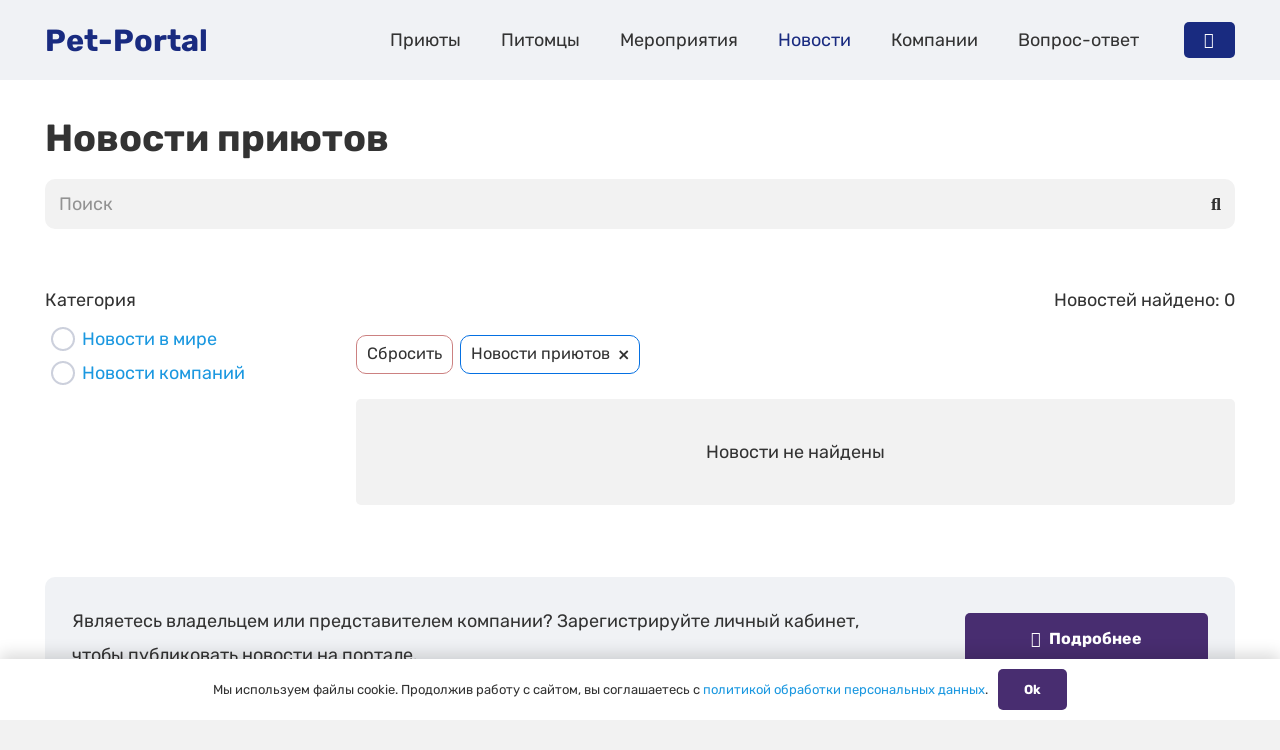

--- FILE ---
content_type: text/html; charset=UTF-8
request_url: https://pet-portal.ru/news/ncategory-shelter/
body_size: 17735
content:
<!DOCTYPE HTML>
<html lang="ru-RU">
<head>
	<meta charset="UTF-8">
	<link rel="preload" href="https://pet-portal.ru/wp-content/plugins/rate-my-post/public/css/fonts/ratemypost.ttf" type="font/ttf" as="font" crossorigin="anonymous"><!-- This page was genereated by the Filter Everything plugin v 1.8.2 - https://filtereverything.pro -->
<title>Новости приютов для бездомных животных</title>
<meta name="description" content="Актуальные новости приютов для бездомных животных." />
<meta name='robots' content='index, follow' />
<link rel="canonical" href="https://pet-portal.ru/news/ncategory-shelter/" />
<style type="text/css" id="wpc-seo-rule-id" data-seoruleid="1062"></style>
<!-- / Плагин Filter Everything -->
<meta name="viewport" content="width=device-width, initial-scale=1">
<meta name="SKYPE_TOOLBAR" content="SKYPE_TOOLBAR_PARSER_COMPATIBLE">
<meta name="theme-color" content="#f5f5f5">
<style id='wp-img-auto-sizes-contain-inline-css'>
img:is([sizes=auto i],[sizes^="auto," i]){contain-intrinsic-size:3000px 1500px}
/*# sourceURL=wp-img-auto-sizes-contain-inline-css */
</style>
<style id='wp-emoji-styles-inline-css'>

	img.wp-smiley, img.emoji {
		display: inline !important;
		border: none !important;
		box-shadow: none !important;
		height: 1em !important;
		width: 1em !important;
		margin: 0 0.07em !important;
		vertical-align: -0.1em !important;
		background: none !important;
		padding: 0 !important;
	}
/*# sourceURL=wp-emoji-styles-inline-css */
</style>
<link rel='stylesheet' id='contact-form-7-css' href='https://pet-portal.ru/wp-content/plugins/contact-form-7/includes/css/styles.css?ver=5.8.7' media='all' />
<link rel='stylesheet' id='rate-my-post-css' href='https://pet-portal.ru/wp-content/plugins/rate-my-post/public/css/rate-my-post.css?ver=3.4.5' media='all' />
<link rel='stylesheet' id='rcl-awesome-css' href='https://pet-portal.ru/wp-content/plugins/wp-recall/assets/rcl-awesome/rcl-awesome.min.css?ver=16.26.5' media='all' />
<link rel='stylesheet' id='animate-css-css' href='https://pet-portal.ru/wp-content/plugins/wp-recall/assets/css/animate-css/animate.min.css?ver=16.26.5' media='all' />
<link rel='stylesheet' id='rcl-core-css' href='https://pet-portal.ru/wp-content/plugins/wp-recall/assets/css/core.css?ver=16.26.5' media='all' />
<link rel='stylesheet' id='rcl-users-list-css' href='https://pet-portal.ru/wp-content/plugins/wp-recall/assets/css/users.css?ver=16.26.5' media='all' />
<link rel='stylesheet' id='rcl-register-form-css' href='https://pet-portal.ru/wp-content/plugins/wp-recall/assets/css/regform.css?ver=16.26.5' media='all' />
<link rel='stylesheet' id='rcl-publics-css' href='https://pet-portal.ru/wp-content/plugins/wp-recall/add-on/publicpost/style.css?ver=16.26.5' media='all' />
<link rel='stylesheet' id='wau-style-css' href='https://pet-portal.ru/wp-content/wp-recall/add-on/wp-access-ultimate/assets/css/style.css?ver=16.26.5' media='all' />
<link rel='stylesheet' id='wau-prices-css' href='https://pet-portal.ru/wp-content/wp-recall/add-on/wp-access-ultimate/assets/css/price-plans.css?ver=16.26.5' media='all' />
<link rel='stylesheet' id='tm-filter-css' href='https://pet-portal.ru/wp-content/themes/Pet-portal-child/css/filter.css?ver=6.9' media='all' />
<link rel='stylesheet' id='tm-account-css' href='https://pet-portal.ru/wp-content/themes/Pet-portal-child/css/account.css?ver=6.9' media='all' />
<link rel='stylesheet' id='us-theme-css' href='//pet-portal.ru/wp-content/uploads/us-assets/pet-portal.ru.css?ver=7e5c74f0' media='all' />
<link rel='stylesheet' id='theme-style-css' href='//pet-portal.ru/wp-content/themes/Pet-portal-child/style.css?ver=8.20' media='all' />
<link rel='stylesheet' id='wpc-filter-everything-css' href='https://pet-portal.ru/wp-content/plugins/filter-everything-pro/assets/css/filter-everything.min.css?ver=1.8.2' media='all' />
<link rel='stylesheet' id='wpc-filter-everything-custom-css' href='https://pet-portal.ru/wp-content/uploads/cache/filter-everything/e425a8a3584d4b2ae1fc15009d5b9329.css?ver=6.9' media='all' />
<script src="https://pet-portal.ru/wp-includes/js/jquery/jquery.min.js?ver=3.7.1" id="jquery-core-js"></script>
<script src="https://pet-portal.ru/wp-includes/js/jquery/jquery-migrate.min.js?ver=3.4.1" id="jquery-migrate-js"></script>
<script id="rcl-core-scripts-js-extra">
var Rcl = {"ajaxurl":"https://pet-portal.ru/wp-admin/admin-ajax.php","wpurl":"https://pet-portal.ru","rcl_url":"https://pet-portal.ru/wp-content/plugins/wp-recall/","user_ID":"0","nonce":"0728e09472","local":{"save":"\u0421\u043e\u0445\u0440\u0430\u043d\u0438\u0442\u044c","close":"\u0417\u0430\u043a\u0440\u044b\u0442\u044c","wait":"\u041f\u043e\u0434\u043e\u0436\u0434\u0438\u0442\u0435","preview":"\u041f\u0440\u0435\u0434\u043f\u0440\u043e\u0441\u043c\u043e\u0442\u0440","error":"\u041e\u0448\u0438\u0431\u043a\u0430","loading":"\u0417\u0430\u0433\u0440\u0443\u0437\u043a\u0430","upload":"\u0417\u0430\u0433\u0440\u0443\u0437\u0438\u0442\u044c","cancel":"\u041e\u0442\u043c\u0435\u043d\u0430","publish":"\u041f\u0443\u0431\u043b\u0438\u043a\u043e\u0432\u0430\u0442\u044c","save_draft":"\u0421\u043e\u0445\u0440\u0430\u043d\u0438\u0442\u044c \u043a\u0430\u043a \u0447\u0435\u0440\u043d\u043e\u0432\u0438\u043a","edit":"\u0420\u0435\u0434\u0430\u043a\u0442\u0438\u0440\u043e\u0432\u0430\u0442\u044c","edit_box_title":"\u0411\u044b\u0441\u0442\u0440\u043e\u0435 \u0440\u0435\u0434\u0430\u043a\u0442\u0438\u0440\u043e\u0432\u0430\u043d\u0438\u0435","allowed_downloads":"\u041f\u0440\u0435\u0432\u044b\u0448\u0435\u043d\u043e \u043c\u0430\u0441\u0438\u043c\u0430\u043b\u044c\u043d\u043e\u0435 \u043a\u043e\u043b-\u0432\u043e \u0444\u0430\u0439\u043b\u043e\u0432 \u0434\u043b\u044f \u0437\u0430\u0433\u0440\u0443\u0437\u043a\u0438! \u041c\u0430\u043a\u0441:","upload_size_public":"\u041f\u0440\u0435\u0432\u044b\u0448\u0435\u043d \u043c\u0430\u043a\u0441\u0438\u043c\u0430\u043b\u044c\u043d\u044b\u0439 \u0440\u0430\u0437\u043c\u0435\u0440 \u0444\u0430\u0439\u043b\u0430! \u041c\u0430\u043a\u0441:","no_repeat_pass":"\u041f\u043e\u0432\u0442\u043e\u0440 \u043f\u0430\u0440\u043e\u043b\u044f \u043d\u0435 \u0432\u0435\u0440\u043d\u044b\u0439!"},"mobile":"0","https":"1","errors":{"required":"\u0417\u0430\u043f\u043e\u043b\u043d\u0438\u0442\u0435 \u0432\u0441\u0435 \u043e\u0431\u044f\u0437\u0430\u0442\u0435\u043b\u044c\u043d\u044b\u0435 \u043f\u043e\u043b\u044f","pattern":"\u0423\u043a\u0430\u0436\u0438\u0442\u0435 \u0434\u0430\u043d\u043d\u044b\u0435 \u0432 \u0442\u0440\u0435\u0431\u0443\u0435\u043c\u043e\u043c \u0444\u043e\u0440\u043c\u0430\u0442\u0435","number_range":"\u0423\u043a\u0430\u0436\u0438\u0442\u0435 \u0447\u0438\u0441\u043b\u043e \u0432 \u043f\u0440\u0435\u0434\u0435\u043b\u0430\u0445 \u0440\u0430\u0437\u0440\u0435\u0448\u0435\u043d\u043d\u043e\u0433\u043e \u0434\u0438\u0430\u043f\u0430\u0437\u043e\u043d\u0430","file_max_size":"\u0420\u0430\u0437\u043c\u0435\u0440 \u0444\u0430\u0439\u043b\u0430 \u043f\u0440\u0435\u0432\u044b\u0448\u0435\u043d","file_min_size":"\u041d\u0435\u0434\u043e\u0441\u0442\u0430\u0442\u043e\u0447\u043d\u044b\u0439 \u0440\u0430\u0437\u043c\u0435\u0440 \u0438\u0437\u043e\u0431\u0440\u0430\u0436\u0435\u043d\u0438\u044f","file_max_num":"\u041a\u043e\u043b\u0438\u0447\u0435\u0441\u0442\u0432\u043e \u0444\u0430\u0439\u043b\u043e\u0432 \u043f\u0440\u0435\u0432\u044b\u0448\u0435\u043d\u043e","file_accept":"\u041d\u0435\u0432\u0435\u0440\u043d\u044b\u0439 \u0442\u0438\u043f \u0444\u0430\u0439\u043b\u0430","cats_important":"\u0412\u044b\u0431\u0440\u0430\u0442\u044c \u043a\u0430\u0442\u0435\u0433\u043e\u0440\u0438\u044e"},"post_ID":"0","office_ID":"0"};
//# sourceURL=rcl-core-scripts-js-extra
</script>
<script src="https://pet-portal.ru/wp-content/plugins/wp-recall/assets/js/core.js?ver=16.26.5" id="rcl-core-scripts-js"></script>
<script src="https://pet-portal.ru/wp-content/plugins/wp-recall/assets/js/scripts.js?ver=16.26.5" id="rcl-primary-scripts-js"></script>
<script src="https://pet-portal.ru/wp-content/plugins/wp-recall/add-on/publicpost/js/scripts.js?ver=16.26.5" id="rcl-publics-js"></script>
<script src="https://pet-portal.ru/wp-content/wp-recall/add-on/wp-access-ultimate/assets/js/scripts.js?ver=16.26.5" id="wau-script-js"></script>
<script></script><link rel="https://api.w.org/" href="https://pet-portal.ru/wp-json/" />
<!-- site-navigation-element Schema optimized by Schema Pro --><script type="application/ld+json">{"@context":"https:\/\/schema.org","@graph":[{"@context":"https:\/\/schema.org","@type":"SiteNavigationElement","id":"site-navigation","name":"\u041f\u0440\u0438\u044e\u0442\u044b","url":"\/shelter\/"},{"@context":"https:\/\/schema.org","@type":"SiteNavigationElement","id":"site-navigation","name":"\u041f\u0438\u0442\u043e\u043c\u0446\u044b","url":"\/pets\/"},{"@context":"https:\/\/schema.org","@type":"SiteNavigationElement","id":"site-navigation","name":"\u041c\u0435\u0440\u043e\u043f\u0440\u0438\u044f\u0442\u0438\u044f","url":"\/event\/"},{"@context":"https:\/\/schema.org","@type":"SiteNavigationElement","id":"site-navigation","name":"\u041d\u043e\u0432\u043e\u0441\u0442\u0438","url":"https:\/\/pet-portal.ru\/news\/"},{"@context":"https:\/\/schema.org","@type":"SiteNavigationElement","id":"site-navigation","name":"\u041a\u043e\u043c\u043f\u0430\u043d\u0438\u0438","url":"\/company\/"},{"@context":"https:\/\/schema.org","@type":"SiteNavigationElement","id":"site-navigation","name":"\u0412\u043e\u043f\u0440\u043e\u0441-\u043e\u0442\u0432\u0435\u0442","url":"https:\/\/pet-portal.ru\/question\/"}]}</script><!-- / site-navigation-element Schema optimized by Schema Pro --><!-- breadcrumb Schema optimized by Schema Pro --><script type="application/ld+json">{"@context":"https:\/\/schema.org","@type":"BreadcrumbList","itemListElement":[{"@type":"ListItem","position":1,"item":{"@id":"https:\/\/pet-portal.ru\/","name":"\u0413\u043b\u0430\u0432\u043d\u0430\u044f \u0441\u0442\u0440\u0430\u043d\u0438\u0446\u0430"}},{"@type":"ListItem","position":2,"item":{"@id":"https:\/\/pet-portal.ru\/news\/ncategory-shelter\/","name":"\u041d\u043e\u0432\u043e\u0441\u0442\u0438"}}]}</script><!-- / breadcrumb Schema optimized by Schema Pro -->		<script id="us_add_no_touch">
			if ( ! /Android|webOS|iPhone|iPad|iPod|BlackBerry|IEMobile|Opera Mini/i.test( navigator.userAgent ) ) {
				var root = document.getElementsByTagName( 'html' )[ 0 ]
				root.className += " no-touch";
			}
		</script>
		<style type="text/css" id="filter-everything-inline-css">.wpc-orderby-select{width:100%}.wpc-filters-open-button-container{display:none}.wpc-debug-message{padding:16px;font-size:14px;border:1px dashed #ccc;margin-bottom:20px}.wpc-debug-title{visibility:hidden}.wpc-button-inner,.wpc-chip-content{display:flex;align-items:center}.wpc-icon-html-wrapper{position:relative;margin-right:10px;top:2px}.wpc-icon-html-wrapper span{display:block;height:1px;width:18px;border-radius:3px;background:#2c2d33;margin-bottom:4px;position:relative}span.wpc-icon-line-1:after,span.wpc-icon-line-2:after,span.wpc-icon-line-3:after{content:"";display:block;width:3px;height:3px;border:1px solid #2c2d33;background-color:#fff;position:absolute;top:-2px;box-sizing:content-box}span.wpc-icon-line-3:after{border-radius:50%;left:2px}span.wpc-icon-line-1:after{border-radius:50%;left:5px}span.wpc-icon-line-2:after{border-radius:50%;left:12px}body .wpc-filters-open-button-container a.wpc-filters-open-widget,body .wpc-filters-open-button-container a.wpc-open-close-filters-button{display:inline-block;text-align:left;border:1px solid #2c2d33;border-radius:2px;line-height:1.5;padding:7px 12px;background-color:transparent;color:#2c2d33;box-sizing:border-box;text-decoration:none!important;font-weight:400;transition:none;position:relative}@media screen and (max-width:768px){.wpc_show_bottom_widget .wpc-filters-open-button-container,.wpc_show_open_close_button .wpc-filters-open-button-container{display:block}.wpc_show_bottom_widget .wpc-filters-open-button-container{margin-top:1em;margin-bottom:1em}}</style>
			<style id="wpsp-style-frontend"></style>
			<link rel="icon" href="https://pet-portal.ru/wp-content/uploads/favicon-60x60.png" sizes="32x32" />
<link rel="icon" href="https://pet-portal.ru/wp-content/uploads/favicon-300x300.png" sizes="192x192" />
<link rel="apple-touch-icon" href="https://pet-portal.ru/wp-content/uploads/favicon-300x300.png" />
<meta name="msapplication-TileImage" content="https://pet-portal.ru/wp-content/uploads/favicon-300x300.png" />
<style>a.recall-button,span.recall-button,.recall-button.rcl-upload-button,input[type="submit"].recall-button,input[type="submit"] .recall-button,input[type="button"].recall-button,input[type="button"] .recall-button,a.recall-button:hover,.recall-button.rcl-upload-button:hover,input[type="submit"].recall-button:hover,input[type="submit"] .recall-button:hover,input[type="button"].recall-button:hover,input[type="button"] .recall-button:hover{background: rgb(25, 43, 128);}a.recall-button.active,a.recall-button.active:hover,a.recall-button.filter-active,a.recall-button.filter-active:hover,a.data-filter.filter-active,a.data-filter.filter-active:hover{background: rgba(25, 43, 128, 0.4);}.rcl_preloader i{color:rgb(25,43,128);}.rcl-user-details .status-user-rcl::before{border-left-color:rgb(25,43,128);}.rows-list .status-user-rcl::before{border-top-color:rgb(25,43,128);}.status-user-rcl{border-color:rgb(25,43,128);}.rcl-field-input input[type="checkbox"]:checked + label.block-label::before,.rcl-field-input input[type="radio"]:checked + label.block-label::before{background:rgb(25,43,128);border-color:rgb(25,43,128);}body .rcl-bttn.rcl-bttn__type-primary {background-color: rgb(25,43,128);}.rcl-bttn.rcl-bttn__type-primary.rcl-bttn__active {background-color: rgba(25, 43, 128, 0.4);}.rcl-bttn.rcl-bttn__type-simple.rcl-bttn__active {box-shadow: 0 -5px 0 -3px rgb(25, 43, 128) inset;}body .rcl-bttn.rcl-bttn__type-primary {color: #fff;}body .rcl-bttn,.rcl-bttn.rcl-bttn__size-small {font-size: 12.04px;}.rcl-bttn.rcl-bttn__size-standart {font-size: 14px;}.rcl-bttn.rcl-bttn__size-medium {font-size: 16.24px;}.rcl-bttn__type-clear.rcl-bttn__mod-only-icon.rcl-bttn__size-medium,.rcl-bttn.rcl-bttn__size-large {font-size: 18.62px;}.rcl-bttn.rcl-bttn__size-big {font-size: 21px;}.rcl-bttn__type-clear.rcl-bttn__mod-only-icon.rcl-bttn__size-large {font-size: 23.24px;}.rcl-bttn__type-clear.rcl-bttn__mod-only-icon.rcl-bttn__size-big {font-size: 28px;}:root{;--rclHex:#192b80;--rclRgb:25,43,128;--rclRgbDark:11,19,58;--rclRgbLight:35,60,179;--rclRgbFlip:173,159,95;}</style>
<noscript><style> .wpb_animate_when_almost_visible { opacity: 1; }</style></noscript>		<style id="us-icon-fonts">@font-face{font-display:block;font-style:normal;font-family:"fontawesome";font-weight:900;src:url("//pet-portal.ru/wp-content/themes/Pet-portal/fonts/fa-solid-900.woff2?ver=8.20") format("woff2"),url("//pet-portal.ru/wp-content/themes/Pet-portal/fonts/fa-solid-900.woff?ver=8.20") format("woff")}.fas{font-family:"fontawesome";font-weight:900}@font-face{font-display:block;font-style:normal;font-family:"fontawesome";font-weight:400;src:url("//pet-portal.ru/wp-content/themes/Pet-portal/fonts/fa-regular-400.woff2?ver=8.20") format("woff2"),url("//pet-portal.ru/wp-content/themes/Pet-portal/fonts/fa-regular-400.woff?ver=8.20") format("woff")}.far{font-family:"fontawesome";font-weight:400}@font-face{font-display:block;font-style:normal;font-family:"fontawesome";font-weight:300;src:url("//pet-portal.ru/wp-content/themes/Pet-portal/fonts/fa-light-300.woff2?ver=8.20") format("woff2"),url("//pet-portal.ru/wp-content/themes/Pet-portal/fonts/fa-light-300.woff?ver=8.20") format("woff")}.fal{font-family:"fontawesome";font-weight:300}@font-face{font-display:block;font-style:normal;font-family:"Font Awesome 5 Duotone";font-weight:900;src:url("//pet-portal.ru/wp-content/themes/Pet-portal/fonts/fa-duotone-900.woff2?ver=8.20") format("woff2"),url("//pet-portal.ru/wp-content/themes/Pet-portal/fonts/fa-duotone-900.woff?ver=8.20") format("woff")}.fad{font-family:"Font Awesome 5 Duotone";font-weight:900}.fad{position:relative}.fad:before{position:absolute}.fad:after{opacity:0.4}@font-face{font-display:block;font-style:normal;font-family:"Font Awesome 5 Brands";font-weight:400;src:url("//pet-portal.ru/wp-content/themes/Pet-portal/fonts/fa-brands-400.woff2?ver=8.20") format("woff2"),url("//pet-portal.ru/wp-content/themes/Pet-portal/fonts/fa-brands-400.woff?ver=8.20") format("woff")}.fab{font-family:"Font Awesome 5 Brands";font-weight:400}@font-face{font-display:block;font-style:normal;font-family:"Material Icons";font-weight:400;src:url("//pet-portal.ru/wp-content/themes/Pet-portal/fonts/material-icons.woff2?ver=8.20") format("woff2"),url("//pet-portal.ru/wp-content/themes/Pet-portal/fonts/material-icons.woff?ver=8.20") format("woff")}.material-icons{font-family:"Material Icons";font-weight:400}</style>
				<style id="us-current-header-css"> .l-subheader.at_middle,.l-subheader.at_middle .w-dropdown-list,.l-subheader.at_middle .type_mobile .w-nav-list.level_1{background:#f0f2f5;color:var(--color-header-middle-text)}.no-touch .l-subheader.at_middle a:hover,.no-touch .l-header.bg_transparent .l-subheader.at_middle .w-dropdown.opened a:hover{color:var(--color-header-middle-text-hover)}.l-header.bg_transparent:not(.sticky) .l-subheader.at_middle{background:var(--color-header-transparent-bg);color:var(--color-header-transparent-text)}.no-touch .l-header.bg_transparent:not(.sticky) .at_middle .w-cart-link:hover,.no-touch .l-header.bg_transparent:not(.sticky) .at_middle .w-text a:hover,.no-touch .l-header.bg_transparent:not(.sticky) .at_middle .w-html a:hover,.no-touch .l-header.bg_transparent:not(.sticky) .at_middle .w-nav>a:hover,.no-touch .l-header.bg_transparent:not(.sticky) .at_middle .w-menu a:hover,.no-touch .l-header.bg_transparent:not(.sticky) .at_middle .w-search>a:hover,.no-touch .l-header.bg_transparent:not(.sticky) .at_middle .w-dropdown a:hover,.no-touch .l-header.bg_transparent:not(.sticky) .at_middle .type_desktop .menu-item.level_1:hover>a{color:var(--color-header-transparent-text-hover)}.header_ver .l-header{background:#f0f2f5;color:var(--color-header-middle-text)}@media (min-width:1201px){.hidden_for_default{display:none!important}.l-subheader.at_top{display:none}.l-subheader.at_bottom{display:none}.l-header{position:relative;z-index:111;width:100%}.l-subheader{margin:0 auto}.l-subheader.width_full{padding-left:1.5rem;padding-right:1.5rem}.l-subheader-h{display:flex;align-items:center;position:relative;margin:0 auto;max-width:var(--site-content-width,1200px);height:inherit}.w-header-show{display:none}.l-header.pos_fixed{position:fixed;left:0}.l-header.pos_fixed:not(.notransition) .l-subheader{transition-property:transform,background,box-shadow,line-height,height;transition-duration:.3s;transition-timing-function:cubic-bezier(.78,.13,.15,.86)}.headerinpos_bottom.sticky_first_section .l-header.pos_fixed{position:fixed!important}.header_hor .l-header.sticky_auto_hide{transition:transform .3s cubic-bezier(.78,.13,.15,.86) .1s}.header_hor .l-header.sticky_auto_hide.down{transform:translateY(-110%)}.l-header.bg_transparent:not(.sticky) .l-subheader{box-shadow:none!important;background:none}.l-header.bg_transparent~.l-main .l-section.width_full.height_auto:first-of-type>.l-section-h{padding-top:0!important;padding-bottom:0!important}.l-header.pos_static.bg_transparent{position:absolute;left:0}.l-subheader.width_full .l-subheader-h{max-width:none!important}.l-header.shadow_thin .l-subheader.at_middle,.l-header.shadow_thin .l-subheader.at_bottom{box-shadow:0 1px 0 rgba(0,0,0,0.08)}.l-header.shadow_wide .l-subheader.at_middle,.l-header.shadow_wide .l-subheader.at_bottom{box-shadow:0 3px 5px -1px rgba(0,0,0,0.1),0 2px 1px -1px rgba(0,0,0,0.05)}.header_hor .l-subheader-cell>.w-cart{margin-left:0;margin-right:0}:root{--header-height:80px;--header-sticky-height:60px}.l-header:before{content:'80'}.l-header.sticky:before{content:'60'}.l-subheader.at_top{line-height:40px;height:40px}.l-header.sticky .l-subheader.at_top{line-height:40px;height:40px}.l-subheader.at_middle{line-height:80px;height:80px}.l-header.sticky .l-subheader.at_middle{line-height:60px;height:60px}.l-subheader.at_bottom{line-height:50px;height:50px}.l-header.sticky .l-subheader.at_bottom{line-height:50px;height:50px}.headerinpos_above .l-header.pos_fixed{overflow:hidden;transition:transform 0.3s;transform:translate3d(0,-100%,0)}.headerinpos_above .l-header.pos_fixed.sticky{overflow:visible;transform:none}.headerinpos_above .l-header.pos_fixed~.l-section>.l-section-h,.headerinpos_above .l-header.pos_fixed~.l-main .l-section:first-of-type>.l-section-h{padding-top:0!important}.headerinpos_below .l-header.pos_fixed:not(.sticky){position:absolute;top:100%}.headerinpos_below .l-header.pos_fixed~.l-main>.l-section:first-of-type>.l-section-h{padding-top:0!important}.headerinpos_below .l-header.pos_fixed~.l-main .l-section.full_height:nth-of-type(2){min-height:100vh}.headerinpos_below .l-header.pos_fixed~.l-main>.l-section:nth-of-type(2)>.l-section-h{padding-top:var(--header-height)}.headerinpos_bottom .l-header.pos_fixed:not(.sticky){position:absolute;top:100vh}.headerinpos_bottom .l-header.pos_fixed~.l-main>.l-section:first-of-type>.l-section-h{padding-top:0!important}.headerinpos_bottom .l-header.pos_fixed~.l-main>.l-section:first-of-type>.l-section-h{padding-bottom:var(--header-height)}.headerinpos_bottom .l-header.pos_fixed.bg_transparent~.l-main .l-section.valign_center:not(.height_auto):first-of-type>.l-section-h{top:calc( var(--header-height) / 2 )}.headerinpos_bottom .l-header.pos_fixed:not(.sticky) .w-cart-dropdown,.headerinpos_bottom .l-header.pos_fixed:not(.sticky) .w-nav.type_desktop .w-nav-list.level_2{bottom:100%;transform-origin:0 100%}.headerinpos_bottom .l-header.pos_fixed:not(.sticky) .w-nav.type_mobile.m_layout_dropdown .w-nav-list.level_1{top:auto;bottom:100%;box-shadow:var(--box-shadow-up)}.headerinpos_bottom .l-header.pos_fixed:not(.sticky) .w-nav.type_desktop .w-nav-list.level_3,.headerinpos_bottom .l-header.pos_fixed:not(.sticky) .w-nav.type_desktop .w-nav-list.level_4{top:auto;bottom:0;transform-origin:0 100%}.headerinpos_bottom .l-header.pos_fixed:not(.sticky) .w-dropdown-list{top:auto;bottom:-0.4em;padding-top:0.4em;padding-bottom:2.4em}.admin-bar .l-header.pos_static.bg_solid~.l-main .l-section.full_height:first-of-type{min-height:calc( 100vh - var(--header-height) - 32px )}.admin-bar .l-header.pos_fixed:not(.sticky_auto_hide)~.l-main .l-section.full_height:not(:first-of-type){min-height:calc( 100vh - var(--header-sticky-height) - 32px )}.admin-bar.headerinpos_below .l-header.pos_fixed~.l-main .l-section.full_height:nth-of-type(2){min-height:calc(100vh - 32px)}}@media (min-width:901px) and (max-width:1200px){.hidden_for_laptops{display:none!important}.l-subheader.at_top{display:none}.l-subheader.at_bottom{display:none}.l-header{position:relative;z-index:111;width:100%}.l-subheader{margin:0 auto}.l-subheader.width_full{padding-left:1.5rem;padding-right:1.5rem}.l-subheader-h{display:flex;align-items:center;position:relative;margin:0 auto;max-width:var(--site-content-width,1200px);height:inherit}.w-header-show{display:none}.l-header.pos_fixed{position:fixed;left:0}.l-header.pos_fixed:not(.notransition) .l-subheader{transition-property:transform,background,box-shadow,line-height,height;transition-duration:.3s;transition-timing-function:cubic-bezier(.78,.13,.15,.86)}.headerinpos_bottom.sticky_first_section .l-header.pos_fixed{position:fixed!important}.header_hor .l-header.sticky_auto_hide{transition:transform .3s cubic-bezier(.78,.13,.15,.86) .1s}.header_hor .l-header.sticky_auto_hide.down{transform:translateY(-110%)}.l-header.bg_transparent:not(.sticky) .l-subheader{box-shadow:none!important;background:none}.l-header.bg_transparent~.l-main .l-section.width_full.height_auto:first-of-type>.l-section-h{padding-top:0!important;padding-bottom:0!important}.l-header.pos_static.bg_transparent{position:absolute;left:0}.l-subheader.width_full .l-subheader-h{max-width:none!important}.l-header.shadow_thin .l-subheader.at_middle,.l-header.shadow_thin .l-subheader.at_bottom{box-shadow:0 1px 0 rgba(0,0,0,0.08)}.l-header.shadow_wide .l-subheader.at_middle,.l-header.shadow_wide .l-subheader.at_bottom{box-shadow:0 3px 5px -1px rgba(0,0,0,0.1),0 2px 1px -1px rgba(0,0,0,0.05)}.header_hor .l-subheader-cell>.w-cart{margin-left:0;margin-right:0}:root{--header-height:80px;--header-sticky-height:60px}.l-header:before{content:'80'}.l-header.sticky:before{content:'60'}.l-subheader.at_top{line-height:40px;height:40px}.l-header.sticky .l-subheader.at_top{line-height:40px;height:40px}.l-subheader.at_middle{line-height:80px;height:80px}.l-header.sticky .l-subheader.at_middle{line-height:60px;height:60px}.l-subheader.at_bottom{line-height:50px;height:50px}.l-header.sticky .l-subheader.at_bottom{line-height:50px;height:50px}.headerinpos_above .l-header.pos_fixed{overflow:hidden;transition:transform 0.3s;transform:translate3d(0,-100%,0)}.headerinpos_above .l-header.pos_fixed.sticky{overflow:visible;transform:none}.headerinpos_above .l-header.pos_fixed~.l-section>.l-section-h,.headerinpos_above .l-header.pos_fixed~.l-main .l-section:first-of-type>.l-section-h{padding-top:0!important}.headerinpos_below .l-header.pos_fixed:not(.sticky){position:absolute;top:100%}.headerinpos_below .l-header.pos_fixed~.l-main>.l-section:first-of-type>.l-section-h{padding-top:0!important}.headerinpos_below .l-header.pos_fixed~.l-main .l-section.full_height:nth-of-type(2){min-height:100vh}.headerinpos_below .l-header.pos_fixed~.l-main>.l-section:nth-of-type(2)>.l-section-h{padding-top:var(--header-height)}.headerinpos_bottom .l-header.pos_fixed:not(.sticky){position:absolute;top:100vh}.headerinpos_bottom .l-header.pos_fixed~.l-main>.l-section:first-of-type>.l-section-h{padding-top:0!important}.headerinpos_bottom .l-header.pos_fixed~.l-main>.l-section:first-of-type>.l-section-h{padding-bottom:var(--header-height)}.headerinpos_bottom .l-header.pos_fixed.bg_transparent~.l-main .l-section.valign_center:not(.height_auto):first-of-type>.l-section-h{top:calc( var(--header-height) / 2 )}.headerinpos_bottom .l-header.pos_fixed:not(.sticky) .w-cart-dropdown,.headerinpos_bottom .l-header.pos_fixed:not(.sticky) .w-nav.type_desktop .w-nav-list.level_2{bottom:100%;transform-origin:0 100%}.headerinpos_bottom .l-header.pos_fixed:not(.sticky) .w-nav.type_mobile.m_layout_dropdown .w-nav-list.level_1{top:auto;bottom:100%;box-shadow:var(--box-shadow-up)}.headerinpos_bottom .l-header.pos_fixed:not(.sticky) .w-nav.type_desktop .w-nav-list.level_3,.headerinpos_bottom .l-header.pos_fixed:not(.sticky) .w-nav.type_desktop .w-nav-list.level_4{top:auto;bottom:0;transform-origin:0 100%}.headerinpos_bottom .l-header.pos_fixed:not(.sticky) .w-dropdown-list{top:auto;bottom:-0.4em;padding-top:0.4em;padding-bottom:2.4em}.admin-bar .l-header.pos_static.bg_solid~.l-main .l-section.full_height:first-of-type{min-height:calc( 100vh - var(--header-height) - 32px )}.admin-bar .l-header.pos_fixed:not(.sticky_auto_hide)~.l-main .l-section.full_height:not(:first-of-type){min-height:calc( 100vh - var(--header-sticky-height) - 32px )}.admin-bar.headerinpos_below .l-header.pos_fixed~.l-main .l-section.full_height:nth-of-type(2){min-height:calc(100vh - 32px)}}@media (min-width:901px) and (max-width:900px){.hidden_for_tablets{display:none!important}.l-subheader.at_top{display:none}.l-subheader.at_bottom{display:none}.l-header{position:relative;z-index:111;width:100%}.l-subheader{margin:0 auto}.l-subheader.width_full{padding-left:1.5rem;padding-right:1.5rem}.l-subheader-h{display:flex;align-items:center;position:relative;margin:0 auto;max-width:var(--site-content-width,1200px);height:inherit}.w-header-show{display:none}.l-header.pos_fixed{position:fixed;left:0}.l-header.pos_fixed:not(.notransition) .l-subheader{transition-property:transform,background,box-shadow,line-height,height;transition-duration:.3s;transition-timing-function:cubic-bezier(.78,.13,.15,.86)}.headerinpos_bottom.sticky_first_section .l-header.pos_fixed{position:fixed!important}.header_hor .l-header.sticky_auto_hide{transition:transform .3s cubic-bezier(.78,.13,.15,.86) .1s}.header_hor .l-header.sticky_auto_hide.down{transform:translateY(-110%)}.l-header.bg_transparent:not(.sticky) .l-subheader{box-shadow:none!important;background:none}.l-header.bg_transparent~.l-main .l-section.width_full.height_auto:first-of-type>.l-section-h{padding-top:0!important;padding-bottom:0!important}.l-header.pos_static.bg_transparent{position:absolute;left:0}.l-subheader.width_full .l-subheader-h{max-width:none!important}.l-header.shadow_thin .l-subheader.at_middle,.l-header.shadow_thin .l-subheader.at_bottom{box-shadow:0 1px 0 rgba(0,0,0,0.08)}.l-header.shadow_wide .l-subheader.at_middle,.l-header.shadow_wide .l-subheader.at_bottom{box-shadow:0 3px 5px -1px rgba(0,0,0,0.1),0 2px 1px -1px rgba(0,0,0,0.05)}.header_hor .l-subheader-cell>.w-cart{margin-left:0;margin-right:0}:root{--header-height:50px;--header-sticky-height:50px}.l-header:before{content:'50'}.l-header.sticky:before{content:'50'}.l-subheader.at_top{line-height:40px;height:40px}.l-header.sticky .l-subheader.at_top{line-height:40px;height:40px}.l-subheader.at_middle{line-height:50px;height:50px}.l-header.sticky .l-subheader.at_middle{line-height:50px;height:50px}.l-subheader.at_bottom{line-height:50px;height:50px}.l-header.sticky .l-subheader.at_bottom{line-height:50px;height:50px}}@media (max-width:900px){.hidden_for_mobiles{display:none!important}.l-subheader.at_top{display:none}.l-subheader.at_bottom{display:none}.l-header{position:relative;z-index:111;width:100%}.l-subheader{margin:0 auto}.l-subheader.width_full{padding-left:1.5rem;padding-right:1.5rem}.l-subheader-h{display:flex;align-items:center;position:relative;margin:0 auto;max-width:var(--site-content-width,1200px);height:inherit}.w-header-show{display:none}.l-header.pos_fixed{position:fixed;left:0}.l-header.pos_fixed:not(.notransition) .l-subheader{transition-property:transform,background,box-shadow,line-height,height;transition-duration:.3s;transition-timing-function:cubic-bezier(.78,.13,.15,.86)}.headerinpos_bottom.sticky_first_section .l-header.pos_fixed{position:fixed!important}.header_hor .l-header.sticky_auto_hide{transition:transform .3s cubic-bezier(.78,.13,.15,.86) .1s}.header_hor .l-header.sticky_auto_hide.down{transform:translateY(-110%)}.l-header.bg_transparent:not(.sticky) .l-subheader{box-shadow:none!important;background:none}.l-header.bg_transparent~.l-main .l-section.width_full.height_auto:first-of-type>.l-section-h{padding-top:0!important;padding-bottom:0!important}.l-header.pos_static.bg_transparent{position:absolute;left:0}.l-subheader.width_full .l-subheader-h{max-width:none!important}.l-header.shadow_thin .l-subheader.at_middle,.l-header.shadow_thin .l-subheader.at_bottom{box-shadow:0 1px 0 rgba(0,0,0,0.08)}.l-header.shadow_wide .l-subheader.at_middle,.l-header.shadow_wide .l-subheader.at_bottom{box-shadow:0 3px 5px -1px rgba(0,0,0,0.1),0 2px 1px -1px rgba(0,0,0,0.05)}.header_hor .l-subheader-cell>.w-cart{margin-left:0;margin-right:0}:root{--header-height:50px;--header-sticky-height:50px}.l-header:before{content:'50'}.l-header.sticky:before{content:'50'}.l-subheader.at_top{line-height:40px;height:40px}.l-header.sticky .l-subheader.at_top{line-height:40px;height:40px}.l-subheader.at_middle{line-height:50px;height:50px}.l-header.sticky .l-subheader.at_middle{line-height:50px;height:50px}.l-subheader.at_bottom{line-height:50px;height:50px}.l-header.sticky .l-subheader.at_bottom{line-height:50px;height:50px}}.header_hor .ush_menu_1.type_desktop .menu-item.level_1>a:not(.w-btn){padding-left:20px;padding-right:20px}.header_hor .ush_menu_1.type_desktop .menu-item.level_1>a.w-btn{margin-left:20px;margin-right:20px}.header_hor .ush_menu_1.type_desktop.align-edges>.w-nav-list.level_1{margin-left:-20px;margin-right:-20px}.header_ver .ush_menu_1.type_desktop .menu-item.level_1>a:not(.w-btn){padding-top:20px;padding-bottom:20px}.header_ver .ush_menu_1.type_desktop .menu-item.level_1>a.w-btn{margin-top:20px;margin-bottom:20px}.ush_menu_1.type_desktop .menu-item:not(.level_1){font-size:1rem}.ush_menu_1.type_mobile .w-nav-anchor.level_1,.ush_menu_1.type_mobile .w-nav-anchor.level_1 + .w-nav-arrow{font-size:1.1rem}.ush_menu_1.type_mobile .w-nav-anchor:not(.level_1),.ush_menu_1.type_mobile .w-nav-anchor:not(.level_1) + .w-nav-arrow{font-size:0.9rem}@media (min-width:1201px){.ush_menu_1 .w-nav-icon{font-size:24px}}@media (min-width:901px) and (max-width:1200px){.ush_menu_1 .w-nav-icon{font-size:32px}}@media (min-width:901px) and (max-width:900px){.ush_menu_1 .w-nav-icon{font-size:24px}}@media (max-width:900px){.ush_menu_1 .w-nav-icon{font-size:24px}}.ush_menu_1 .w-nav-icon>div{border-width:3px}@media screen and (max-width:899px){.w-nav.ush_menu_1>.w-nav-list.level_1{display:none}.ush_menu_1 .w-nav-control{display:block}}.ush_menu_1 .w-nav-item.level_1>a:not(.w-btn):focus,.no-touch .ush_menu_1 .w-nav-item.level_1.opened>a:not(.w-btn),.no-touch .ush_menu_1 .w-nav-item.level_1:hover>a:not(.w-btn){background:transparent;color:var(--color-header-middle-text-hover)}.ush_menu_1 .w-nav-item.level_1.current-menu-item>a:not(.w-btn),.ush_menu_1 .w-nav-item.level_1.current-menu-ancestor>a:not(.w-btn),.ush_menu_1 .w-nav-item.level_1.current-page-ancestor>a:not(.w-btn){background:transparent;color:var(--color-header-middle-text-hover)}.l-header.bg_transparent:not(.sticky) .ush_menu_1.type_desktop .w-nav-item.level_1.current-menu-item>a:not(.w-btn),.l-header.bg_transparent:not(.sticky) .ush_menu_1.type_desktop .w-nav-item.level_1.current-menu-ancestor>a:not(.w-btn),.l-header.bg_transparent:not(.sticky) .ush_menu_1.type_desktop .w-nav-item.level_1.current-page-ancestor>a:not(.w-btn){background:transparent;color:var(--color-header-transparent-text-hover)}.ush_menu_1 .w-nav-list:not(.level_1){background:var(--color-header-middle-bg);color:var(--color-header-middle-text)}.no-touch .ush_menu_1 .w-nav-item:not(.level_1)>a:focus,.no-touch .ush_menu_1 .w-nav-item:not(.level_1):hover>a{background:transparent;color:var(--color-header-middle-text-hover)}.ush_menu_1 .w-nav-item:not(.level_1).current-menu-item>a,.ush_menu_1 .w-nav-item:not(.level_1).current-menu-ancestor>a,.ush_menu_1 .w-nav-item:not(.level_1).current-page-ancestor>a{background:transparent;color:var(--color-header-middle-text-hover)}</style>
		<!-- Yandex.RTB -->
<script>window.yaContextCb=window.yaContextCb||[]</script>
<script src="https://yandex.ru/ads/system/context.js" async></script>


<!-- Yandex.Metrika counter -->
<script type="text/javascript" >
   (function(m,e,t,r,i,k,a){m[i]=m[i]||function(){(m[i].a=m[i].a||[]).push(arguments)};
   m[i].l=1*new Date();k=e.createElement(t),a=e.getElementsByTagName(t)[0],k.async=1,k.src=r,a.parentNode.insertBefore(k,a)})
   (window, document, "script", "https://mc.yandex.ru/metrika/tag.js", "ym");

   ym(85812297, "init", {
        clickmap:true,
        trackLinks:true,
        accurateTrackBounce:true,
        webvisor:true,
        trackHash:true
   });
</script>
<noscript><div><img src="https://mc.yandex.ru/watch/85812297" style="position:absolute; left:-9999px;" alt="" /></div></noscript>
<!-- /Yandex.Metrika counter -->


<script type="text/javascript">!function(){var t=document.createElement("script");t.type="text/javascript",t.async=!0,t.src='https://vk.com/js/api/openapi.js?171',t.onload=function(){VK.Retargeting.Init("VK-RTRG-1873542-9IMnG"),VK.Retargeting.Hit()},document.head.appendChild(t)}();</script><noscript><img src="https://vk.com/rtrg?p=VK-RTRG-1873542-9IMnG" style="position:fixed; left:-999px;" alt=""/></noscript>

<style id="us-design-options-css">.us_custom_4f24afa8{margin-bottom:2rem!important}.us_custom_df636029{color:#f0f2f5!important}.us_custom_4c77c721{padding-bottom:2rem!important}.us_custom_1f257949{text-align:left!important}@media (min-width:901px) and (max-width:1200px){.us_custom_4f24afa8{margin-bottom:2rem!important}.us_custom_df636029{color:#f0f2f5!important}.us_custom_4c77c721{padding-bottom:2rem!important}.us_custom_1f257949{text-align:left!important}}@media (min-width:601px) and (max-width:900px){.us_custom_4f24afa8{margin-bottom:2rem!important}.us_custom_df636029{color:#f0f2f5!important}.us_custom_4c77c721{padding-bottom:2rem!important}.us_custom_1f257949{text-align:left!important}}@media (max-width:600px){.us_custom_4f24afa8{margin-bottom:2rem!important}.us_custom_df636029{color:#f0f2f5!important}.us_custom_4c77c721{padding-bottom:2rem!important}.us_custom_1f257949{text-align:left!important}}</style><style id='global-styles-inline-css'>
:root{--wp--preset--aspect-ratio--square: 1;--wp--preset--aspect-ratio--4-3: 4/3;--wp--preset--aspect-ratio--3-4: 3/4;--wp--preset--aspect-ratio--3-2: 3/2;--wp--preset--aspect-ratio--2-3: 2/3;--wp--preset--aspect-ratio--16-9: 16/9;--wp--preset--aspect-ratio--9-16: 9/16;--wp--preset--color--black: #000000;--wp--preset--color--cyan-bluish-gray: #abb8c3;--wp--preset--color--white: #ffffff;--wp--preset--color--pale-pink: #f78da7;--wp--preset--color--vivid-red: #cf2e2e;--wp--preset--color--luminous-vivid-orange: #ff6900;--wp--preset--color--luminous-vivid-amber: #fcb900;--wp--preset--color--light-green-cyan: #7bdcb5;--wp--preset--color--vivid-green-cyan: #00d084;--wp--preset--color--pale-cyan-blue: #8ed1fc;--wp--preset--color--vivid-cyan-blue: #0693e3;--wp--preset--color--vivid-purple: #9b51e0;--wp--preset--gradient--vivid-cyan-blue-to-vivid-purple: linear-gradient(135deg,rgb(6,147,227) 0%,rgb(155,81,224) 100%);--wp--preset--gradient--light-green-cyan-to-vivid-green-cyan: linear-gradient(135deg,rgb(122,220,180) 0%,rgb(0,208,130) 100%);--wp--preset--gradient--luminous-vivid-amber-to-luminous-vivid-orange: linear-gradient(135deg,rgb(252,185,0) 0%,rgb(255,105,0) 100%);--wp--preset--gradient--luminous-vivid-orange-to-vivid-red: linear-gradient(135deg,rgb(255,105,0) 0%,rgb(207,46,46) 100%);--wp--preset--gradient--very-light-gray-to-cyan-bluish-gray: linear-gradient(135deg,rgb(238,238,238) 0%,rgb(169,184,195) 100%);--wp--preset--gradient--cool-to-warm-spectrum: linear-gradient(135deg,rgb(74,234,220) 0%,rgb(151,120,209) 20%,rgb(207,42,186) 40%,rgb(238,44,130) 60%,rgb(251,105,98) 80%,rgb(254,248,76) 100%);--wp--preset--gradient--blush-light-purple: linear-gradient(135deg,rgb(255,206,236) 0%,rgb(152,150,240) 100%);--wp--preset--gradient--blush-bordeaux: linear-gradient(135deg,rgb(254,205,165) 0%,rgb(254,45,45) 50%,rgb(107,0,62) 100%);--wp--preset--gradient--luminous-dusk: linear-gradient(135deg,rgb(255,203,112) 0%,rgb(199,81,192) 50%,rgb(65,88,208) 100%);--wp--preset--gradient--pale-ocean: linear-gradient(135deg,rgb(255,245,203) 0%,rgb(182,227,212) 50%,rgb(51,167,181) 100%);--wp--preset--gradient--electric-grass: linear-gradient(135deg,rgb(202,248,128) 0%,rgb(113,206,126) 100%);--wp--preset--gradient--midnight: linear-gradient(135deg,rgb(2,3,129) 0%,rgb(40,116,252) 100%);--wp--preset--font-size--small: 13px;--wp--preset--font-size--medium: 20px;--wp--preset--font-size--large: 36px;--wp--preset--font-size--x-large: 42px;--wp--preset--spacing--20: 0.44rem;--wp--preset--spacing--30: 0.67rem;--wp--preset--spacing--40: 1rem;--wp--preset--spacing--50: 1.5rem;--wp--preset--spacing--60: 2.25rem;--wp--preset--spacing--70: 3.38rem;--wp--preset--spacing--80: 5.06rem;--wp--preset--shadow--natural: 6px 6px 9px rgba(0, 0, 0, 0.2);--wp--preset--shadow--deep: 12px 12px 50px rgba(0, 0, 0, 0.4);--wp--preset--shadow--sharp: 6px 6px 0px rgba(0, 0, 0, 0.2);--wp--preset--shadow--outlined: 6px 6px 0px -3px rgb(255, 255, 255), 6px 6px rgb(0, 0, 0);--wp--preset--shadow--crisp: 6px 6px 0px rgb(0, 0, 0);}:where(.is-layout-flex){gap: 0.5em;}:where(.is-layout-grid){gap: 0.5em;}body .is-layout-flex{display: flex;}.is-layout-flex{flex-wrap: wrap;align-items: center;}.is-layout-flex > :is(*, div){margin: 0;}body .is-layout-grid{display: grid;}.is-layout-grid > :is(*, div){margin: 0;}:where(.wp-block-columns.is-layout-flex){gap: 2em;}:where(.wp-block-columns.is-layout-grid){gap: 2em;}:where(.wp-block-post-template.is-layout-flex){gap: 1.25em;}:where(.wp-block-post-template.is-layout-grid){gap: 1.25em;}.has-black-color{color: var(--wp--preset--color--black) !important;}.has-cyan-bluish-gray-color{color: var(--wp--preset--color--cyan-bluish-gray) !important;}.has-white-color{color: var(--wp--preset--color--white) !important;}.has-pale-pink-color{color: var(--wp--preset--color--pale-pink) !important;}.has-vivid-red-color{color: var(--wp--preset--color--vivid-red) !important;}.has-luminous-vivid-orange-color{color: var(--wp--preset--color--luminous-vivid-orange) !important;}.has-luminous-vivid-amber-color{color: var(--wp--preset--color--luminous-vivid-amber) !important;}.has-light-green-cyan-color{color: var(--wp--preset--color--light-green-cyan) !important;}.has-vivid-green-cyan-color{color: var(--wp--preset--color--vivid-green-cyan) !important;}.has-pale-cyan-blue-color{color: var(--wp--preset--color--pale-cyan-blue) !important;}.has-vivid-cyan-blue-color{color: var(--wp--preset--color--vivid-cyan-blue) !important;}.has-vivid-purple-color{color: var(--wp--preset--color--vivid-purple) !important;}.has-black-background-color{background-color: var(--wp--preset--color--black) !important;}.has-cyan-bluish-gray-background-color{background-color: var(--wp--preset--color--cyan-bluish-gray) !important;}.has-white-background-color{background-color: var(--wp--preset--color--white) !important;}.has-pale-pink-background-color{background-color: var(--wp--preset--color--pale-pink) !important;}.has-vivid-red-background-color{background-color: var(--wp--preset--color--vivid-red) !important;}.has-luminous-vivid-orange-background-color{background-color: var(--wp--preset--color--luminous-vivid-orange) !important;}.has-luminous-vivid-amber-background-color{background-color: var(--wp--preset--color--luminous-vivid-amber) !important;}.has-light-green-cyan-background-color{background-color: var(--wp--preset--color--light-green-cyan) !important;}.has-vivid-green-cyan-background-color{background-color: var(--wp--preset--color--vivid-green-cyan) !important;}.has-pale-cyan-blue-background-color{background-color: var(--wp--preset--color--pale-cyan-blue) !important;}.has-vivid-cyan-blue-background-color{background-color: var(--wp--preset--color--vivid-cyan-blue) !important;}.has-vivid-purple-background-color{background-color: var(--wp--preset--color--vivid-purple) !important;}.has-black-border-color{border-color: var(--wp--preset--color--black) !important;}.has-cyan-bluish-gray-border-color{border-color: var(--wp--preset--color--cyan-bluish-gray) !important;}.has-white-border-color{border-color: var(--wp--preset--color--white) !important;}.has-pale-pink-border-color{border-color: var(--wp--preset--color--pale-pink) !important;}.has-vivid-red-border-color{border-color: var(--wp--preset--color--vivid-red) !important;}.has-luminous-vivid-orange-border-color{border-color: var(--wp--preset--color--luminous-vivid-orange) !important;}.has-luminous-vivid-amber-border-color{border-color: var(--wp--preset--color--luminous-vivid-amber) !important;}.has-light-green-cyan-border-color{border-color: var(--wp--preset--color--light-green-cyan) !important;}.has-vivid-green-cyan-border-color{border-color: var(--wp--preset--color--vivid-green-cyan) !important;}.has-pale-cyan-blue-border-color{border-color: var(--wp--preset--color--pale-cyan-blue) !important;}.has-vivid-cyan-blue-border-color{border-color: var(--wp--preset--color--vivid-cyan-blue) !important;}.has-vivid-purple-border-color{border-color: var(--wp--preset--color--vivid-purple) !important;}.has-vivid-cyan-blue-to-vivid-purple-gradient-background{background: var(--wp--preset--gradient--vivid-cyan-blue-to-vivid-purple) !important;}.has-light-green-cyan-to-vivid-green-cyan-gradient-background{background: var(--wp--preset--gradient--light-green-cyan-to-vivid-green-cyan) !important;}.has-luminous-vivid-amber-to-luminous-vivid-orange-gradient-background{background: var(--wp--preset--gradient--luminous-vivid-amber-to-luminous-vivid-orange) !important;}.has-luminous-vivid-orange-to-vivid-red-gradient-background{background: var(--wp--preset--gradient--luminous-vivid-orange-to-vivid-red) !important;}.has-very-light-gray-to-cyan-bluish-gray-gradient-background{background: var(--wp--preset--gradient--very-light-gray-to-cyan-bluish-gray) !important;}.has-cool-to-warm-spectrum-gradient-background{background: var(--wp--preset--gradient--cool-to-warm-spectrum) !important;}.has-blush-light-purple-gradient-background{background: var(--wp--preset--gradient--blush-light-purple) !important;}.has-blush-bordeaux-gradient-background{background: var(--wp--preset--gradient--blush-bordeaux) !important;}.has-luminous-dusk-gradient-background{background: var(--wp--preset--gradient--luminous-dusk) !important;}.has-pale-ocean-gradient-background{background: var(--wp--preset--gradient--pale-ocean) !important;}.has-electric-grass-gradient-background{background: var(--wp--preset--gradient--electric-grass) !important;}.has-midnight-gradient-background{background: var(--wp--preset--gradient--midnight) !important;}.has-small-font-size{font-size: var(--wp--preset--font-size--small) !important;}.has-medium-font-size{font-size: var(--wp--preset--font-size--medium) !important;}.has-large-font-size{font-size: var(--wp--preset--font-size--large) !important;}.has-x-large-font-size{font-size: var(--wp--preset--font-size--x-large) !important;}
/*# sourceURL=global-styles-inline-css */
</style>
</head>
<body class="archive post-type-archive post-type-archive-news wp-theme-Pet-portal wp-child-theme-Pet-portal-child l-body header_hor headerinpos_top state_default wpc_is_filter_request wpc_show_bottom_widget wpb-js-composer js-comp-ver-7.0 vc_responsive" itemscope itemtype="https://schema.org/WebPage">
<!-- Yandex.RTB R-A-2453864-1 -->
				<script>
				window.yaContextCb.push(()=>{
					Ya.Context.AdvManager.render({
						"blockId": "R-A-2453864-1",
						"type": "fullscreen",
						"platform": "touch"
					})
				})
				</script>
<div class="l-canvas type_wide">
	<header id="page-header" class="l-header pos_static shadow_none bg_solid id_18" itemscope itemtype="https://schema.org/WPHeader"><div class="l-subheader at_middle"><div class="l-subheader-h"><div class="l-subheader-cell at_left"><span class="w-text ush_text_1 nowrap" id="logo"><a href="/" class="w-text-h"><span class="w-text-value">Pet-Portal</span></a></span></div><div class="l-subheader-cell at_center"></div><div class="l-subheader-cell at_right"><nav class="w-nav type_desktop ush_menu_1 height_full dropdown_height m_align_none m_layout_dropdown" id="main-menu" itemscope itemtype="https://schema.org/SiteNavigationElement"><a class="w-nav-control" aria-label="Меню" href="#"><div class="w-nav-icon"><div></div></div></a><ul class="w-nav-list level_1 hide_for_mobiles hover_simple"><li id="menu-item-694" class="menu-item menu-item-type-custom menu-item-object-custom w-nav-item level_1 menu-item-694"><a class="w-nav-anchor level_1" href="/shelter/"><span class="w-nav-title">Приюты</span><span class="w-nav-arrow"></span></a></li><li id="menu-item-1888" class="menu-item menu-item-type-custom menu-item-object-custom w-nav-item level_1 menu-item-1888"><a class="w-nav-anchor level_1" href="/pets/"><span class="w-nav-title">Питомцы</span><span class="w-nav-arrow"></span></a></li><li id="menu-item-693" class="menu-item menu-item-type-custom menu-item-object-custom w-nav-item level_1 menu-item-693"><a class="w-nav-anchor level_1" href="/event/"><span class="w-nav-title">Мероприятия</span><span class="w-nav-arrow"></span></a></li><li id="menu-item-1141" class="menu-item menu-item-type-post_type_archive menu-item-object-news current-menu-item w-nav-item level_1 menu-item-1141"><a class="w-nav-anchor level_1" href="https://pet-portal.ru/news/"><span class="w-nav-title">Новости</span><span class="w-nav-arrow"></span></a></li><li id="menu-item-704" class="menu-item menu-item-type-custom menu-item-object-custom w-nav-item level_1 menu-item-704"><a class="w-nav-anchor level_1" href="/company/"><span class="w-nav-title">Компании</span><span class="w-nav-arrow"></span></a></li><li id="menu-item-1142" class="menu-item menu-item-type-post_type_archive menu-item-object-question w-nav-item level_1 menu-item-1142"><a class="w-nav-anchor level_1" href="https://pet-portal.ru/question/"><span class="w-nav-title">Вопрос-ответ</span><span class="w-nav-arrow"></span></a></li><li class="w-nav-close"></li></ul><div class="w-nav-options hidden" onclick='return {&quot;mobileWidth&quot;:900,&quot;mobileBehavior&quot;:1}'></div></nav><a class="w-btn us-btn-style_5 ush_btn_1 rcl-login icon_atleft text_none" aria-label="Button" href="/account/"><i class="fas fa-user"></i></a></div></div></div><div class="l-subheader for_hidden hidden"></div></header><main id="page-content" class="l-main" itemprop="mainContentOfPage">
	<section class="l-section wpb_row height_small"><div class="l-section-h i-cf"><div class="g-cols vc_row via_flex valign_top type_default stacking_default"><div class="vc_col-sm-12 wpb_column vc_column_container"><div class="vc_column-inner"><div class="wpb_wrapper"><h1 class="w-post-elm post_title entry-title color_link_inherit">Новости приютов</h1><div class="w-search search-block layout_simple"><div class="w-search-form"><form class="w-form-row for_text" role="search" action="https://pet-portal.ru/" method="get"><div class="w-form-row-field"><input type="text" name="s" placeholder="Поиск" aria-label="Поиск" value/></div><button class="w-search-form-btn w-btn" type="submit" aria-label="Поиск" style="font-size:18px;"><i class="fas fa-search"></i></button></form></div></div>
	<div class="wpb_raw_code wpb_content_element wpb_raw_html" >
		<div class="wpb_wrapper">
			
		<div class="ads">
			<div class="ads-desktop">
		<!-- Yandex.RTB R-A-2453864-28 -->
		<div id="yandex_rtb_R-A-2453864-28"></div>
		<script>
		window.yaContextCb.push(()=>{
			Ya.Context.AdvManager.render({
				"blockId": "R-A-2453864-28",
				"renderTo": "yandex_rtb_R-A-2453864-28"
			})
		})
		</script></div>
			<div class="ads-mobile">
		<!-- Yandex.RTB R-A-2453864-27 -->
		<div id="yandex_rtb_R-A-2453864-27"></div>
		<script>
		window.yaContextCb.push(()=>{
			Ya.Context.AdvManager.render({
				"blockId": "R-A-2453864-27",
				"renderTo": "yandex_rtb_R-A-2453864-27"
			})
		})
		</script></div>
		</div>
	
		</div>
	</div>
</div></div></div></div></div></section><section class="l-section wpb_row us_custom_4f24afa8 height_auto"><div class="l-section-h i-cf"><div class="g-cols vc_row via_flex valign_top type_default stacking_default"><div class="vc_col-sm-3 wpb_column vc_column_container"><div class="vc_column-inner"><div class="wpb_wrapper"><div class="wpb_text_column"><div class="wpb_wrapper"><div class="widget widget_wpc_filters_widget"><div class="wpc-filters-main-wrap wpc-filter-set-755 wpc-filter-request" data-set="755">
<div class="wpc-filters-open-button-container wpc-open-button-755">
    <a class="wpc-filters-open-widget wpc-show-counts-no" href="javascript:void(0);" data-wid="755"><span class="wpc-button-inner"><span class="wpc-icon-html-wrapper">
    <span class="wpc-icon-line-1"></span>
    <span class="wpc-icon-line-2"></span>
    <span class="wpc-icon-line-3"></span>
</span>
    <span class="wpc-filters-button-text">Filtered (0)</span></span></a>
</div><div class="wpc-spinner"></div><div class="wpc-filters-widget-content wpc-show-counts-no"><div class="wpc-widget-close-container">
                            <a class="wpc-widget-close-icon">
                                <span class="wpc-icon-html-wrapper">
                                <span class="wpc-icon-line-1"></span><span class="wpc-icon-line-2"></span><span class="wpc-icon-line-3"></span>
                                </span>
                            </a><span class="wpc-widget-popup-title">Фильтры</span></div><div class="wpc-filters-widget-containers-wrapper">
<div class="wpc-filters-widget-top-container"><div class="wpc-widget-top-inside"><div class="wpc-inner-widget-chips-wrapper"><ul class="wpc-filter-chips-list wpc-filter-chips-755-1 wpc-filter-chips-755" data-set="755" data-setcount="755-1">
        <li class="wpc-filter-chip wpc-chip-reset-all">
        <a href="https://pet-portal.ru/news/" title="">
            <span class="wpc-chip-content">
                <span class="wpc-filter-chip-name">Сбросить</span>
                <span class="wpc-chip-remove-icon">&#215;</span></a>
            </span>
    </li>
        <li class="wpc-filter-chip wpc-chip-news_category-84">
        <a href="https://pet-portal.ru/news/" title="Удалить &laquo;Категория: Новости приютов&raquo;">
            <span class="wpc-chip-content">
                <span class="wpc-filter-chip-name">Новости приютов</span>
                <span class="wpc-chip-remove-icon">&#215;</span></a>
            </span>
    </li>
    </ul></div></div></div><div class="wpc-filters-scroll-container"><div class="wpc-filters-widget-wrapper">
<div class="wpc-instead-of-posts-found"></div><div class="wpc-filters-section wpc-filters-section-756 wpc-filter-news_category wpc-filter-taxonomy wpc-filter-layout-radio wpc-filter-has-selected wpc-filter-full-height wpc-filter-hidden-term-names" data-fid="756">
            <div class="wpc-filter-header">
            <div class="widget-title wpc-filter-title">
                Категория            </div>
        </div>
            <div class="wpc-filter-content wpc-filter-news_category">
                <ul class="wpc-filters-ul-list wpc-filters-radio wpc-filters-list-756">	<li class="wpc-checkbox-item wpc-term-item wpc-term-count-2 wpc-term-id-81" id="wpc-term-taxonomy-news_category-81"><div class="wpc-term-item-content-wrapper"><input   type="checkbox" data-wpc-link="https://pet-portal.ru/news/ncategory-world/" id="wpc-checkbox-taxonomy-news_category-81" />
<label for="wpc-checkbox-taxonomy-news_category-81"><a href="https://pet-portal.ru/news/ncategory-world/">Новости в мире</a>
</label>
</div>
</li>
	<li class="wpc-checkbox-item wpc-term-item wpc-term-count-1 wpc-term-id-83" id="wpc-term-taxonomy-news_category-83"><div class="wpc-term-item-content-wrapper"><input   type="checkbox" data-wpc-link="https://pet-portal.ru/news/ncategory-company/" id="wpc-checkbox-taxonomy-news_category-83" />
<label for="wpc-checkbox-taxonomy-news_category-83"><a href="https://pet-portal.ru/news/ncategory-company/">Новости компаний</a>
</label>
</div>
</li>
      </ul>
            </div>
</div></div>
</div>
<div class="wpc-filters-widget-controls-container">
                <div class="wpc-filters-widget-controls-wrapper"><div class="wpc-filters-widget-controls-item wpc-filters-widget-controls-one">
    <a class="wpc-filters-apply-button wpc-posts-loaded" href="https://pet-portal.ru/news/ncategory-shelter/">Показать <span class="wpc-filters-found-posts-wrapper">(<span class="wpc-filters-found-posts">0</span>)</span></a>
</div>
<div class="wpc-filters-widget-controls-item wpc-filters-widget-controls-two">
    <a class="wpc-filters-close-button" href="https://pet-portal.ru/news/ncategory-shelter/">Отмена    </a>
</div>
                </div></div></div>
</div>
</div>
</div>
</div></div><div class="wpb_text_column"><div class="wpb_wrapper"><div class="wpc-filters-open-button-container wpc-open-button-755">
    <a class="wpc-filters-open-widget" href="javascript:void(0);" data-wid="755"><span class="wpc-button-inner"><span class="wpc-icon-html-wrapper">
    <span class="wpc-icon-line-1"></span>
    <span class="wpc-icon-line-2"></span>
    <span class="wpc-icon-line-3"></span>
</span>
    <span class="wpc-filters-button-text">Filtered (0)</span></span></a>
</div>
</div></div></div></div></div><div class="vc_col-sm-9 wpb_column vc_column_container"><div class="vc_column-inner"><div class="wpb_wrapper"><div class="wpb_text_column"><div class="wpb_wrapper"><div class="post-count">Новостей найдено:  0</div>
</div></div><div class="wpb_text_column"><div class="wpb_wrapper"><div class="wpc-custom-selected-terms">
<ul class="wpc-filter-chips-list wpc-filter-chips-755-2 wpc-filter-chips-755" data-set="755" data-setcount="755-2">
        <li class="wpc-filter-chip wpc-chip-reset-all">
        <a href="https://pet-portal.ru/news/" title="">
            <span class="wpc-chip-content">
                <span class="wpc-filter-chip-name">Сбросить</span>
                <span class="wpc-chip-remove-icon">&#215;</span></a>
            </span>
    </li>
        <li class="wpc-filter-chip wpc-chip-news_category-84">
        <a href="https://pet-portal.ru/news/" title="Удалить &laquo;Категория: Новости приютов&raquo;">
            <span class="wpc-chip-content">
                <span class="wpc-filter-chip-name">Новости приютов</span>
                <span class="wpc-chip-remove-icon">&#215;</span></a>
            </span>
    </li>
    </ul></div>

</div></div><div class="w-grid type_grid layout_658 used_by_grid_filter hidden cols_3 overflow_hidden" id="us_grid_1" style="--gap:0.5rem;" data-filterable="true"><style>@media (max-width:900px){#us_grid_1 .w-grid-item{width:50%}}@media (max-width:600px){#us_grid_1 .w-grid-list{margin:0}#us_grid_1 .w-grid-item{width:100%;padding:0;margin-bottom:var(--gap,0px)}}.layout_658 .w-grid-item-h{}.layout_658 .usg_post_image_1{position:relative!important}@media (min-width:901px) and (max-width:1200px){.layout_658 .usg_post_image_1{position:relative!important}}@media (min-width:601px) and (max-width:900px){.layout_658 .usg_post_image_1{position:relative!important}}@media (max-width:600px){.layout_658 .usg_post_image_1{position:relative!important}}</style><div class="w-grid-list"></div><div class="w-grid-preloader">	<div class="g-preloader type_1">
		<div></div>
	</div>
	</div>	<div class="w-grid-json hidden" onclick='return {&quot;action&quot;:&quot;us_ajax_grid&quot;,&quot;ajax_url&quot;:&quot;https:\/\/pet-portal.ru\/wp-admin\/admin-ajax.php&quot;,&quot;infinite_scroll&quot;:0,&quot;max_num_pages&quot;:0,&quot;pagination&quot;:&quot;ajax&quot;,&quot;template_vars&quot;:{&quot;columns&quot;:&quot;3&quot;,&quot;exclude_items&quot;:&quot;none&quot;,&quot;img_size&quot;:&quot;default&quot;,&quot;ignore_items_size&quot;:0,&quot;items_layout&quot;:&quot;658&quot;,&quot;items_offset&quot;:&quot;1&quot;,&quot;load_animation&quot;:&quot;none&quot;,&quot;overriding_link&quot;:&quot;%7B%22url%22%3A%22%22%7D&quot;,&quot;post_id&quot;:657,&quot;query_args&quot;:{&quot;post_type&quot;:&quot;news&quot;,&quot;post_status&quot;:[&quot;publish&quot;],&quot;tax_query&quot;:[{&quot;taxonomy&quot;:&quot;news_category&quot;,&quot;terms&quot;:[&quot;shelter&quot;],&quot;field&quot;:&quot;slug&quot;,&quot;operator&quot;:&quot;IN&quot;,&quot;include_children&quot;:true}]},&quot;orderby_query_args&quot;:{&quot;orderby&quot;:{&quot;date&quot;:&quot;DESC&quot;}},&quot;type&quot;:&quot;grid&quot;,&quot;us_grid_ajax_index&quot;:1,&quot;us_grid_filter_params&quot;:[],&quot;us_grid_index&quot;:1,&quot;_us_grid_post_type&quot;:&quot;current_query&quot;,&quot;page_args&quot;:{&quot;page_type&quot;:&quot;archive&quot;,&quot;taxonomy_type&quot;:&quot;news&quot;}}}'></div>
	</div><div class="w-grid-none type_message">Новости не найдены</div></div></div></div></div></div></section><section class="l-section wpb_row height_small"><div class="l-section-h i-cf"><div class="g-cols vc_row via_flex valign_top type_default stacking_default"><div class="vc_col-sm-12 wpb_column vc_column_container"><div class="vc_column-inner"><div class="wpb_wrapper"><div class="g-cols wpb_row add-block via_flex valign_top type_default stacking_default"><div class="vc_col-sm-9 wpb_column vc_column_container"><div class="vc_column-inner"><div class="wpb_wrapper"><div class="wpb_text_column"><div class="wpb_wrapper"><p>Являетесь владельцем или представителем компании? Зарегистрируйте личный кабинет, чтобы публиковать новости на портале.</p>
</div></div></div></div></div><div class="vc_col-sm-3 wpb_column vc_column_container"><div class="vc_column-inner"><div class="wpb_wrapper"><div class="w-btn-wrapper align_justify"><a class="w-btn us-btn-style_1 icon_atleft" href="/lk-company/"><i class="fas fa-info"></i><span class="w-btn-label">Подробнее</span></a></div></div></div></div></div></div></div></div></div></div></section>
</main>

</div>
<footer  id="page-footer" class="l-footer" itemscope itemtype="https://schema.org/WPFooter">
		<section class="l-section wpb_row us_custom_df636029 footer-menu has_text_color height_small"><div class="l-section-overlay" style="background:#482d70"></div><div class="l-section-h i-cf"><div class="g-cols vc_row via_flex valign_top type_default stacking_default"><div class="vc_col-sm-3 wpb_column vc_column_container"><div class="vc_column-inner"><div class="wpb_wrapper"><div class="wpb_text_column"><div class="wpb_wrapper"><h4>Кошки</h4>
</div></div><nav class="w-menu layout_ver style_links us_menu_1" style="--main-gap:1.5rem;--main-ver-indent:0.8em;--main-hor-indent:0.8em;--main-color:var(--color-header-middle-bg);--main-hover-color:#abb8c3;--main-active-color:#abb8c3;"><ul id="menu-footer-cat" class="menu"><li id="menu-item-48" class="menu-item menu-item-type-custom menu-item-object-custom menu-item-48"><a href="/cat-breed/">Породы кошек</a></li><li id="menu-item-1331" class="menu-item menu-item-type-custom menu-item-object-custom menu-item-1331"><a href="/company/category-cat-nursery/">Питомники кошек</a></li><li id="menu-item-336" class="menu-item menu-item-type-custom menu-item-object-custom menu-item-336"><a href="/shelter/scategory-cat/">Приюты для кошек</a></li><li id="menu-item-373" class="menu-item menu-item-type-custom menu-item-object-custom menu-item-373"><a href="/event/ecategory-cat-expo/">Выставки кошек</a></li><li id="menu-item-1889" class="menu-item menu-item-type-custom menu-item-object-custom menu-item-1889"><a href="/pets/ptype-sale/pcategory-cat/">Купить котенка</a></li><li id="menu-item-1890" class="menu-item menu-item-type-custom menu-item-object-custom menu-item-1890"><a href="/pets/ptype-free/pcategory-cat/">Взять котенка бесплатно</a></li></ul><style>@media ( max-width:600px ){.us_menu_1 .menu{display:block!important}.us_menu_1 .menu>li{margin:0 0 var(--main-gap,1.5rem)!important}}</style></nav></div></div></div><div class="vc_col-sm-3 wpb_column vc_column_container"><div class="vc_column-inner"><div class="wpb_wrapper"><div class="wpb_text_column"><div class="wpb_wrapper"><h4>Собаки</h4>
</div></div><nav class="w-menu layout_ver style_links us_menu_2" style="--main-gap:1.5rem;--main-ver-indent:0.8em;--main-hor-indent:0.8em;--main-color:var(--color-header-middle-bg);--main-hover-color:#abb8c3;--main-active-color:#abb8c3;"><ul id="menu-footer-dog" class="menu"><li id="menu-item-1332" class="menu-item menu-item-type-custom menu-item-object-custom menu-item-1332"><a href="/company/category-dog-nursery/">Питомники собак</a></li><li id="menu-item-337" class="menu-item menu-item-type-custom menu-item-object-custom menu-item-337"><a href="/shelter/scategory-dog/">Приюты для собак</a></li><li id="menu-item-1891" class="menu-item menu-item-type-custom menu-item-object-custom menu-item-1891"><a href="/pets/ptype-free/pcategory-dog/">Взять щенка бесплатно</a></li></ul><style>@media ( max-width:600px ){.us_menu_2 .menu{display:block!important}.us_menu_2 .menu>li{margin:0 0 var(--main-gap,1.5rem)!important}}</style></nav></div></div></div><div class="vc_col-sm-3 wpb_column vc_column_container"><div class="vc_column-inner"><div class="wpb_wrapper"><div class="wpb_text_column"><div class="wpb_wrapper"><h4>Компаниям</h4>
</div></div><nav class="w-menu layout_ver style_links us_menu_3" style="--main-gap:1.5rem;--main-ver-indent:0.8em;--main-hor-indent:0.8em;--main-color:var(--color-header-middle-bg);--main-hover-color:#abb8c3;--main-active-color:#abb8c3;"><ul id="menu-footer-company" class="menu"><li id="menu-item-928" class="menu-item menu-item-type-post_type menu-item-object-page menu-item-928"><a href="https://pet-portal.ru/collaboration/">Сотрудничество</a></li><li id="menu-item-927" class="menu-item menu-item-type-post_type menu-item-object-page menu-item-927"><a href="https://pet-portal.ru/collaboration/tariffs/">Тарифы</a></li></ul><style>@media ( max-width:600px ){.us_menu_3 .menu{display:block!important}.us_menu_3 .menu>li{margin:0 0 var(--main-gap,1.5rem)!important}}</style></nav></div></div></div><div class="vc_col-sm-3 wpb_column vc_column_container"><div class="vc_column-inner"><div class="wpb_wrapper"><div class="wpb_text_column"><div class="wpb_wrapper"><h4>Пользователю</h4>
</div></div><nav class="w-menu layout_ver style_links us_menu_4" style="--main-gap:1.5rem;--main-ver-indent:0.8em;--main-hor-indent:0.8em;--main-color:var(--color-header-middle-bg);--main-hover-color:#abb8c3;--main-active-color:#abb8c3;"><ul id="menu-footer-user" class="menu"><li id="menu-item-46" class="menu-item menu-item-type-post_type menu-item-object-page menu-item-46"><a href="https://pet-portal.ru/about/">О нас</a></li><li id="menu-item-683" class="menu-item menu-item-type-custom menu-item-object-custom menu-item-683"><a href="/article/">Статьи</a></li><li id="menu-item-1140" class="menu-item menu-item-type-post_type menu-item-object-page menu-item-1140"><a href="https://pet-portal.ru/rating/">Оцените наш портал</a></li><li id="menu-item-915" class="menu-item menu-item-type-post_type menu-item-object-page menu-item-915"><a href="https://pet-portal.ru/contacts/">Контакты</a></li></ul><style>@media ( max-width:600px ){.us_menu_4 .menu{display:block!important}.us_menu_4 .menu>li{margin:0 0 var(--main-gap,1.5rem)!important}}</style></nav></div></div></div></div></div></section><section class="l-section wpb_row us_custom_4c77c721 height_auto"><div class="l-section-overlay" style="background:#482d70"></div><div class="l-section-h i-cf"><div class="g-cols vc_row via_flex valign_top type_default stacking_default"><div class="vc_col-sm-9 wpb_column vc_column_container"><div class="vc_column-inner"><div class="wpb_wrapper"><div class="wpb_text_column legal"><div class="wpb_wrapper"><p><a href="/privacy/" rel="nofollow">Политика обработки персональных данных</a> <a href="/offer/" rel="nofollow">Оферта</a></p>
</div></div></div></div></div><div class="vc_col-sm-3 wpb_column vc_column_container"><div class="vc_column-inner"><div class="wpb_wrapper"><div class="w-socials us_custom_1f257949 color_text shape_circle style_solid hover_none" style="--gap:0.5rem;"><div class="w-socials-list"><div class="w-socials-item vk"><a target="_blank" rel="nofollow" href="https://vk.com/petportal" class="w-socials-item-link" title="Vkontakte" aria-label="Vkontakte"><span class="w-socials-item-link-hover"></span><i class="fab fa-vk"></i></a></div><div class="w-socials-item telegram"><a target="_blank" rel="nofollow" href="https://t.me/pet_portal" class="w-socials-item-link" title="Telegram" aria-label="Telegram"><span class="w-socials-item-link-hover"></span><i class="fab fa-telegram"></i></a></div><div class="w-socials-item twitter"><a target="_blank" rel="nofollow" href="https://twitter.com/PetportalRU" class="w-socials-item-link" title="Twitter" aria-label="Twitter"><span class="w-socials-item-link-hover"></span><i class="fab fa-x-twitter"><svg style="width:1em; margin-bottom:-.1em;" xmlns="http://www.w3.org/2000/svg" viewBox="0 0 512 512"><path fill="currentColor" d="M389.2 48h70.6L305.6 224.2 487 464H345L233.7 318.6 106.5 464H35.8L200.7 275.5 26.8 48H172.4L272.9 180.9 389.2 48zM364.4 421.8h39.1L151.1 88h-42L364.4 421.8z"/></svg></i></a></div></div></div></div></div></div></div></div></section>
	</footer>
	<a class="w-toplink pos_right" href="#" title="Наверх" aria-label="Наверх" role="button"><i class="material-icons">keyboard_arrow_up</i></a>	<button id="w-header-show" class="w-header-show" aria-label="Меню"><span>Меню</span></button>
	<div class="w-header-overlay"></div>
		<script>
		// Store some global theme options used in JS
		if ( window.$us === undefined ) {
			window.$us = {};
		}
		$us.canvasOptions = ( $us.canvasOptions || {} );
		$us.canvasOptions.disableEffectsWidth = 900;
		$us.canvasOptions.columnsStackingWidth = 768;
		$us.canvasOptions.backToTopDisplay = 100;
		$us.canvasOptions.scrollDuration = 1000;

		$us.langOptions = ( $us.langOptions || {} );
		$us.langOptions.magnificPopup = ( $us.langOptions.magnificPopup || {} );
		$us.langOptions.magnificPopup.tPrev = 'Предыдущее (клавиша влево)';
		$us.langOptions.magnificPopup.tNext = 'Следующее (клавиша вправо)';
		$us.langOptions.magnificPopup.tCounter = '%curr% из %total%';

		$us.navOptions = ( $us.navOptions || {} );
		$us.navOptions.mobileWidth = 900;
		$us.navOptions.togglable = true;
		$us.ajaxLoadJs = false;
		$us.templateDirectoryUri = '//pet-portal.ru/wp-content/themes/Pet-portal';
		$us.responsiveBreakpoints = {"default":0,"laptops":1200,"tablets":900,"mobiles":600};
	</script>
	<script id="us-header-settings">if ( window.$us === undefined ) window.$us = {};$us.headerSettings = {"default":{"layout":{"hidden":[],"middle_left":["text:1"],"middle_right":["menu:1","btn:1"]},"options":{"custom_breakpoint":false,"breakpoint":"","orientation":"hor","sticky":false,"sticky_auto_hide":false,"scroll_breakpoint":"1px","transparent":false,"width":"300px","elm_align":"center","shadow":"none","top_show":"","top_height":"40px","top_sticky_height":"40px","top_fullwidth":false,"top_centering":false,"top_bg_color":"_header_top_bg","top_text_color":"_header_top_text","top_text_hover_color":"_header_top_text_hover","top_transparent_bg_color":"_header_top_transparent_bg","top_transparent_text_color":"_header_top_transparent_text","top_transparent_text_hover_color":"_header_top_transparent_text_hover","middle_height":"80px","middle_sticky_height":"60px","middle_fullwidth":false,"middle_centering":false,"elm_valign":"top","bg_img":"","bg_img_wrapper_start":"","bg_img_size":"cover","bg_img_repeat":"repeat","bg_img_position":"top left","bg_img_attachment":true,"bg_img_wrapper_end":"","middle_bg_color":"#f0f2f5","middle_text_color":"_header_middle_text","middle_text_hover_color":"_header_middle_text_hover","middle_transparent_bg_color":"_header_transparent_bg","middle_transparent_text_color":"_header_transparent_text","middle_transparent_text_hover_color":"_header_transparent_text_hover","bottom_show":"","bottom_height":"50px","bottom_sticky_height":"50px","bottom_fullwidth":false,"bottom_centering":false,"bottom_bg_color":"_header_middle_bg","bottom_text_color":"_header_middle_text","bottom_text_hover_color":"_header_middle_text_hover","bottom_transparent_bg_color":"_header_transparent_bg","bottom_transparent_text_color":"_header_transparent_text","bottom_transparent_text_hover_color":"_header_transparent_text_hover"}},"laptops":{"layout":{"hidden":[],"middle_right":["menu:1","btn:1"],"middle_left":["text:1"]},"options":{"custom_breakpoint":false,"breakpoint":"1200px","orientation":"hor","sticky":true,"sticky_auto_hide":false,"scroll_breakpoint":"1px","transparent":false,"width":"300px","elm_align":"center","shadow":"thin","top_show":"","top_height":"40px","top_sticky_height":"40px","top_fullwidth":false,"top_centering":false,"top_bg_color":"_header_top_bg","top_text_color":"_header_top_text","top_text_hover_color":"_header_top_text_hover","top_transparent_bg_color":"_header_top_transparent_bg","top_transparent_text_color":"_header_top_transparent_text","top_transparent_text_hover_color":"_header_top_transparent_text_hover","middle_height":"80px","middle_sticky_height":"60px","middle_fullwidth":false,"middle_centering":false,"elm_valign":"top","bg_img":"","bg_img_wrapper_start":"","bg_img_size":"cover","bg_img_repeat":"repeat","bg_img_position":"top left","bg_img_attachment":true,"bg_img_wrapper_end":"","middle_bg_color":"_header_middle_bg","middle_text_color":"_header_middle_text","middle_text_hover_color":"_header_middle_text_hover","middle_transparent_bg_color":"_header_transparent_bg","middle_transparent_text_color":"_header_transparent_text","middle_transparent_text_hover_color":"_header_transparent_text_hover","bottom_show":"","bottom_height":"50px","bottom_sticky_height":"50px","bottom_fullwidth":false,"bottom_centering":false,"bottom_bg_color":"_header_middle_bg","bottom_text_color":"_header_middle_text","bottom_text_hover_color":"_header_middle_text_hover","bottom_transparent_bg_color":"_header_transparent_bg","bottom_transparent_text_color":"_header_transparent_text","bottom_transparent_text_hover_color":"_header_transparent_text_hover"}},"tablets":{"layout":{"hidden":[],"middle_left":["text:1"],"middle_right":["btn:1","menu:1"]},"options":{"custom_breakpoint":1,"breakpoint":"900px","orientation":"hor","sticky":true,"sticky_auto_hide":false,"scroll_breakpoint":"1px","transparent":false,"width":"300px","elm_align":"center","shadow":"thin","top_show":"","top_height":"40px","top_sticky_height":"40px","top_fullwidth":false,"top_centering":false,"top_bg_color":"_header_top_bg","top_text_color":"_header_top_text","top_text_hover_color":"_header_top_text_hover","top_transparent_bg_color":"_header_top_transparent_bg","top_transparent_text_color":"_header_top_transparent_text","top_transparent_text_hover_color":"_header_top_transparent_text_hover","middle_height":"50px","middle_sticky_height":"50px","middle_fullwidth":false,"middle_centering":false,"elm_valign":"top","bg_img":"","bg_img_wrapper_start":"","bg_img_size":"cover","bg_img_repeat":"repeat","bg_img_position":"top left","bg_img_attachment":true,"bg_img_wrapper_end":"","middle_bg_color":"_header_middle_bg","middle_text_color":"_header_middle_text","middle_text_hover_color":"_header_middle_text_hover","middle_transparent_bg_color":"_header_transparent_bg","middle_transparent_text_color":"_header_transparent_text","middle_transparent_text_hover_color":"_header_transparent_text_hover","bottom_show":"","bottom_height":"50px","bottom_sticky_height":"50px","bottom_fullwidth":false,"bottom_centering":false,"bottom_bg_color":"_header_middle_bg","bottom_text_color":"_header_middle_text","bottom_text_hover_color":"_header_middle_text_hover","bottom_transparent_bg_color":"_header_transparent_bg","bottom_transparent_text_color":"_header_transparent_text","bottom_transparent_text_hover_color":"_header_transparent_text_hover"}},"mobiles":{"layout":{"hidden":[],"middle_left":["text:1"],"middle_right":["btn:1","menu:1"]},"options":{"custom_breakpoint":1,"breakpoint":"900px","orientation":"hor","sticky":true,"sticky_auto_hide":false,"scroll_breakpoint":"1px","transparent":false,"width":"300px","elm_align":"center","shadow":"thin","top_show":"","top_height":"40px","top_sticky_height":"40px","top_fullwidth":false,"top_centering":false,"top_bg_color":"_header_top_bg","top_text_color":"_header_top_text","top_text_hover_color":"_header_top_text_hover","top_transparent_bg_color":"_header_top_transparent_bg","top_transparent_text_color":"_header_top_transparent_text","top_transparent_text_hover_color":"_header_top_transparent_text_hover","middle_height":"50px","middle_sticky_height":"50px","middle_fullwidth":false,"middle_centering":false,"elm_valign":"top","bg_img":"","bg_img_wrapper_start":"","bg_img_size":"cover","bg_img_repeat":"repeat","bg_img_position":"top left","bg_img_attachment":true,"bg_img_wrapper_end":"","middle_bg_color":"_header_middle_bg","middle_text_color":"_header_middle_text","middle_text_hover_color":"_header_middle_text_hover","middle_transparent_bg_color":"_header_transparent_bg","middle_transparent_text_color":"_header_transparent_text","middle_transparent_text_hover_color":"_header_transparent_text_hover","bottom_show":"","bottom_height":"50px","bottom_sticky_height":"50px","bottom_fullwidth":false,"bottom_centering":false,"bottom_bg_color":"_header_middle_bg","bottom_text_color":"_header_middle_text","bottom_text_hover_color":"_header_middle_text_hover","bottom_transparent_bg_color":"_header_transparent_bg","bottom_transparent_text_color":"_header_transparent_text","bottom_transparent_text_hover_color":"_header_transparent_text_hover"}},"header_id":"18"};</script><div id="rcl-overlay"></div>
        <div id="rcl-popup"></div><div class="rcl-loginform rcl-loginform-full panel_lk_recall floatform">
<div class="form-tab-rcl" id="login-form-rcl" style="display:block;">
    <div class="form_head">
        <div class="form_auth form_active">Вход</div>
		            <div class="form_reg">
				                    <a href="#" class="link-register-rcl link-tab-rcl ">
						Регистрация                    </a>
				            </div>
		    </div>

    <div class="form-block-rcl"></div>

	
    <form action="/news/ncategory-shelter/?action-rcl=login" method="post">
        <div class="form-block-rcl default-field">
            <input required type="text" placeholder="Логин"
                   value="" name="user_login">
            <i class="rcli fa-user"></i>
            <span class="required">*</span>
        </div>
        <div class="form-block-rcl default-field">
            <input required type="password" placeholder="Пароль"
                   value="" name="user_pass">
            <i class="rcli fa-lock"></i>
            <span class="required">*</span>
        </div>
        <div class="form-block-rcl">
			
            <div class="default-field rcl-field-input type-checkbox-input">
                <div class="rcl-checkbox-box">
                    <input type="checkbox" id="chck_remember" class="checkbox-custom" value="1" name="rememberme">
                    <label class="block-label"
                           for="chck_remember">Запомнить</label>
                </div>
            </div>
        </div>
        <div class="form-block-rcl">
			<a href='javascript:void(0);' title='Войти' onclick='rcl_submit_form(this);return false;' class='rcl-bttn link-tab-form rcl-bttn__type-primary rcl-bttn__size-medium rcl-bttn__fullwidth'><span class="rcl-bttn__text">Войти</span></a>            <a href="#"
               class="link-remember-rcl link-tab-rcl ">Восстановить пароль            </a>
            <input type="submit" style="display: none;" />
			<input type="hidden" id="login_wpnonce" name="login_wpnonce" value="192a79f88e" /><input type="hidden" name="_wp_http_referer" value="/news/ncategory-shelter/" />            <input type="hidden" name="redirect_to" value="/news/ncategory-shelter/?action-rcl=login">
        </div>
    </form>
</div>

<div class="form-tab-rcl" id="register-form-rcl" style="">
    <div class="form_head">
        <div class="form_auth">
			                <a href="#" class="link-login-rcl link-tab-rcl">
					Вход                 </a>
			        </div>
        <div class="form_reg form_active">Регистрация</div>
    </div>

    <div class="form-block-rcl"></div>

		
    <form action="/news/ncategory-shelter/?action-rcl=register" method="post" enctype="multipart/form-data">
        <div class="form-block-rcl default-field">
            <input required type="text" placeholder="Имя" required="required" pattern="^[а-яА-Я]+$" value="" name="first_name" id="first_name">
            <i class="rcli fa-user"></i>
            <span class="required">*</span>
        </div>

        <div class="form-block-rcl default-field">
            <input required type="text" placeholder="Фамилия" required="required" pattern="^[а-яА-Я]+$" value="" name="last_name" id="last_name">
            <i class="rcli fa-user"></i>
            <span class="required">*</span>
        </div>


        <div class="form-block-rcl default-field">
            <input required type="text" placeholder="Логин"
                   value="" name="user_login" id="login-user">
            <i class="rcli fa-user"></i>
            <span class="required">*</span>
        </div>
        <div class="form-block-rcl default-field">
            <input required type="email" placeholder="E-mail"
                   value="" name="user_email" id="email-user">
            <i class="rcli fa-at"></i>
            <span class="required">*</span>
        </div>

        <div class="form-block-rcl form_extend">
			<div class="form-block-rcl default-field"><input placeholder="Пароль" required id="primary-pass-user" type="password"  name="user_pass"><i class="rcli fa-lock"></i><span class="required">*</span></div>        </div>

        <div class="form-block-rcl ">
    <div id="rcl-field-privacy" class="type-agree-input rcl-field-input">
        <div class="rcl-field-core">
            <span class="rcl-checkbox-box">
                <input type="checkbox" required="required" name="privacy" id="privacy624acfafa3e12" value="1">
                <label class="block-label" for="privacy624acfafa3e12">Соглашаюсь с <a href="/privacy/" target="_blank">политикой обработки персональных данных</a>.</label>
            </span>
        </div>
    </div>
</div>


<div class="form-block-rcl ">
    <div id="rcl-field-offer" class="type-agree-input rcl-field-input">
        <div class="rcl-field-core">
            <span class="rcl-checkbox-box">
                <input type="checkbox" required="required" name="offer" id="offer624acfafa3e36" value="1">
                <label class="block-label" for="offer624acfafa3e36">Соглашаюсь с условиями <a href="/offer/" target="_blank">публичной оферты</a>.</label>
            </span>
        </div>
    </div>
</div>

        <div class="form-block-rcl">
			<a href='javascript:void(0);' title='Зарегистрироваться' onclick='rcl_submit_form(this);return false;' class='rcl-bttn rcl-bttn__type-primary rcl-bttn__size-medium rcl-bttn__fullwidth'><span class="rcl-bttn__text">Зарегистрироваться</span></a>
			<input type="hidden" id="register_wpnonce" name="register_wpnonce" value="efe4535842" /><input type="hidden" name="_wp_http_referer" value="/news/ncategory-shelter/" />            <input type="hidden" name="redirect_to" value="/news/ncategory-shelter/?action-rcl=register">
        </div>
    </form>
</div><div class="form-tab-rcl" id="remember-form-rcl">
    <div class="form_head form_rmmbr">
        <a href="#" class="link-login-rcl link-tab-rcl ">Авторизация</a>
		            <a href="#" class="link-register-rcl link-tab-rcl ">Регистрация</a>
		    </div>
    <span class="form-title">Генерация пароля</span>

    <div class="form-block-rcl"></div>

	        <form action="https://pet-portal.ru/wp-login.php?action=lostpassword" method="post">
            <div class="form-block-rcl default-field">
                <input required type="text" placeholder="Логин или E-mail"
                       name="user_login">
                <i class="rcli fa-key"></i>
            </div>
            <div class="form-block-rcl">
				            </div>
            <div class="form-block-rcl">
				<a href='javascript:void(0);' title='Получить новый пароль' onclick='rcl_submit_form(this);return false;' class='rcl-bttn link-tab-form rcl-bttn__type-primary rcl-bttn__size-medium rcl-bttn__fullwidth'><i class="rcl-bttn__ico rcl-bttn__ico-left rcli fa-envelope"></i><span class="rcl-bttn__text">Получить новый пароль</span></a>				<input type="hidden" id="_wpnonce" name="_wpnonce" value="97667398b9" /><input type="hidden" name="_wp_http_referer" value="/news/ncategory-shelter/" />                <input type="hidden" name="redirect_to" value="/news/ncategory-shelter/?remember=success&#038;action-rcl=remember">
            </div>
        </form>
	</div>

</div><script>rcl_do_action("rcl_login_form","floatform")</script><script type="speculationrules">
{"prefetch":[{"source":"document","where":{"and":[{"href_matches":"/*"},{"not":{"href_matches":["/wp-*.php","/wp-admin/*","/wp-content/uploads/*","/wp-content/*","/wp-content/plugins/*","/wp-content/themes/Pet-portal-child/*","/wp-content/themes/Pet-portal/*","/*\\?(.+)"]}},{"not":{"selector_matches":"a[rel~=\"nofollow\"]"}},{"not":{"selector_matches":".no-prefetch, .no-prefetch a"}}]},"eagerness":"conservative"}]}
</script>
<div class="wpc-filters-overlay"></div>
<script src="https://pet-portal.ru/wp-content/plugins/contact-form-7/includes/swv/js/index.js?ver=5.8.7" id="swv-js"></script>
<script id="contact-form-7-js-extra">
var wpcf7 = {"api":{"root":"https://pet-portal.ru/wp-json/","namespace":"contact-form-7/v1"},"cached":"1"};
//# sourceURL=contact-form-7-js-extra
</script>
<script src="https://pet-portal.ru/wp-content/plugins/contact-form-7/includes/js/index.js?ver=5.8.7" id="contact-form-7-js"></script>
<script id="rate-my-post-js-extra">
var rmp_frontend = {"admin_ajax":"https://pet-portal.ru/wp-admin/admin-ajax.php","postID":"","noVotes":"","cookie":"\u0412\u044b \u0443\u0436\u0435 \u0441\u0442\u0430\u0432\u0438\u043b\u0438 \u043e\u0446\u0435\u043d\u043a\u0443. \u0422\u0435\u043a\u0443\u0449\u0430\u044f \u043e\u0446\u0435\u043d\u043a\u0430 \u043d\u0435 \u0437\u0430\u0441\u0447\u0438\u0442\u0430\u043d\u0430!","afterVote":"\u0421\u043f\u0430\u0441\u0438\u0431\u043e \u0437\u0430 \u043e\u0446\u0435\u043d\u043a\u0443!","notShowRating":"1","social":"1","feedback":"1","cookieDisable":"1","emptyFeedback":"\u041d\u0430\u043f\u0438\u0448\u0438\u0442\u0435 \u043e\u0442\u0437\u044b\u0432","hoverTexts":"1","preventAccidental":"1","grecaptcha":"1","siteKey":"","votingPriv":"1","loggedIn":"","positiveThreshold":"2","ajaxLoad":"1","disableClearCache":"1","nonce":"ad021fa9cf"};
//# sourceURL=rate-my-post-js-extra
</script>
<script src="https://pet-portal.ru/wp-content/plugins/rate-my-post/public/js/rate-my-post.js?ver=3.4.5" id="rate-my-post-js"></script>
<script src="//pet-portal.ru/wp-content/themes/Pet-portal/common/js/vendor/magnific-popup.js?ver=8.20" id="us-magnific-popup-js"></script>
<script src="//pet-portal.ru/wp-content/uploads/us-assets/pet-portal.ru.js?ver=2bee6a6c" id="us-core-js"></script>
<script src="https://pet-portal.ru/wp-includes/js/jquery/ui/core.min.js?ver=1.13.3" id="jquery-ui-core-js"></script>
<script src="https://pet-portal.ru/wp-includes/js/jquery/ui/mouse.min.js?ver=1.13.3" id="jquery-ui-mouse-js"></script>
<script src="https://pet-portal.ru/wp-includes/js/jquery/ui/slider.min.js?ver=1.13.3" id="jquery-ui-slider-js"></script>
<script src="https://pet-portal.ru/wp-content/plugins/filter-everything-pro/assets/js/jquery-ui-touch-punch/jquery-ui-touch-punch.min.js?ver=1.8.2" id="wc-jquery-ui-touchpunch-js"></script>
<script id="wpc-filter-everything-js-extra">
var wpcFilterFront = {"ajaxUrl":"https://pet-portal.ru/wp-admin/admin-ajax.php","wpcAjaxEnabled":"1","wpcStatusCookieName":"wpcContainersStatus","wpcMoreLessCookieName":"wpcMoreLessStatus","wpcHierarchyListCookieName":"wpcHierarchyListStatus","wpcWidgetStatusCookieName":"wpcWidgetStatus","wpcMobileWidth":"768","showBottomWidget":"yes","_nonce":"ce90a43e41","wpcPostContainers":{"default":"#page-content .w-grid-list"},"wpcAutoScroll":"","wpcAutoScrollOffset":"150","wpcWaitCursor":"1","wpcPostsPerPage":{"755":10},"wpcUseSelect2":"","wpcDateFilters":"","wpcPopupCompatMode":"","wpcApplyButtonSets":[],"wpcQueryOnThePageSets":[755],"wpcNoPostsContainerMsg":"It appears that this page does not contain a container with the specified \u00abHTML id or class of the Posts Container\u00bb. Try to specify the correct one in the Filter Set settings or the common plugin Settings."};
//# sourceURL=wpc-filter-everything-js-extra
</script>
<script src="https://pet-portal.ru/wp-content/plugins/filter-everything-pro/assets/js/filter-everything.min.js?ver=1.8.2" id="wpc-filter-everything-js"></script>
<script id="wp-emoji-settings" type="application/json">
{"baseUrl":"https://s.w.org/images/core/emoji/17.0.2/72x72/","ext":".png","svgUrl":"https://s.w.org/images/core/emoji/17.0.2/svg/","svgExt":".svg","source":{"concatemoji":"https://pet-portal.ru/wp-includes/js/wp-emoji-release.min.js?ver=6.9"}}
</script>
<script type="module">
/*! This file is auto-generated */
const a=JSON.parse(document.getElementById("wp-emoji-settings").textContent),o=(window._wpemojiSettings=a,"wpEmojiSettingsSupports"),s=["flag","emoji"];function i(e){try{var t={supportTests:e,timestamp:(new Date).valueOf()};sessionStorage.setItem(o,JSON.stringify(t))}catch(e){}}function c(e,t,n){e.clearRect(0,0,e.canvas.width,e.canvas.height),e.fillText(t,0,0);t=new Uint32Array(e.getImageData(0,0,e.canvas.width,e.canvas.height).data);e.clearRect(0,0,e.canvas.width,e.canvas.height),e.fillText(n,0,0);const a=new Uint32Array(e.getImageData(0,0,e.canvas.width,e.canvas.height).data);return t.every((e,t)=>e===a[t])}function p(e,t){e.clearRect(0,0,e.canvas.width,e.canvas.height),e.fillText(t,0,0);var n=e.getImageData(16,16,1,1);for(let e=0;e<n.data.length;e++)if(0!==n.data[e])return!1;return!0}function u(e,t,n,a){switch(t){case"flag":return n(e,"\ud83c\udff3\ufe0f\u200d\u26a7\ufe0f","\ud83c\udff3\ufe0f\u200b\u26a7\ufe0f")?!1:!n(e,"\ud83c\udde8\ud83c\uddf6","\ud83c\udde8\u200b\ud83c\uddf6")&&!n(e,"\ud83c\udff4\udb40\udc67\udb40\udc62\udb40\udc65\udb40\udc6e\udb40\udc67\udb40\udc7f","\ud83c\udff4\u200b\udb40\udc67\u200b\udb40\udc62\u200b\udb40\udc65\u200b\udb40\udc6e\u200b\udb40\udc67\u200b\udb40\udc7f");case"emoji":return!a(e,"\ud83e\u1fac8")}return!1}function f(e,t,n,a){let r;const o=(r="undefined"!=typeof WorkerGlobalScope&&self instanceof WorkerGlobalScope?new OffscreenCanvas(300,150):document.createElement("canvas")).getContext("2d",{willReadFrequently:!0}),s=(o.textBaseline="top",o.font="600 32px Arial",{});return e.forEach(e=>{s[e]=t(o,e,n,a)}),s}function r(e){var t=document.createElement("script");t.src=e,t.defer=!0,document.head.appendChild(t)}a.supports={everything:!0,everythingExceptFlag:!0},new Promise(t=>{let n=function(){try{var e=JSON.parse(sessionStorage.getItem(o));if("object"==typeof e&&"number"==typeof e.timestamp&&(new Date).valueOf()<e.timestamp+604800&&"object"==typeof e.supportTests)return e.supportTests}catch(e){}return null}();if(!n){if("undefined"!=typeof Worker&&"undefined"!=typeof OffscreenCanvas&&"undefined"!=typeof URL&&URL.createObjectURL&&"undefined"!=typeof Blob)try{var e="postMessage("+f.toString()+"("+[JSON.stringify(s),u.toString(),c.toString(),p.toString()].join(",")+"));",a=new Blob([e],{type:"text/javascript"});const r=new Worker(URL.createObjectURL(a),{name:"wpTestEmojiSupports"});return void(r.onmessage=e=>{i(n=e.data),r.terminate(),t(n)})}catch(e){}i(n=f(s,u,c,p))}t(n)}).then(e=>{for(const n in e)a.supports[n]=e[n],a.supports.everything=a.supports.everything&&a.supports[n],"flag"!==n&&(a.supports.everythingExceptFlag=a.supports.everythingExceptFlag&&a.supports[n]);var t;a.supports.everythingExceptFlag=a.supports.everythingExceptFlag&&!a.supports.flag,a.supports.everything||((t=a.source||{}).concatemoji?r(t.concatemoji):t.wpemoji&&t.twemoji&&(r(t.twemoji),r(t.wpemoji)))});
//# sourceURL=https://pet-portal.ru/wp-includes/js/wp-emoji-loader.min.js
</script>
<script></script><div class="l-cookie pos_bottom"><div class="l-cookie-message">Мы используем файлы cookie. Продолжив работу с сайтом, вы соглашаетесь с <a href="/privacy/" rel="nofollow">политикой обработки персональных данных</a>.</div><button class="w-btn us-btn-style_1 " id="us-set-cookie"><span>Ok</span></button></div><script>rcl_do_action("rcl_footer")</script>			<script type="text/javascript" id="wpsp-script-frontend"></script>
			</body>
</html>


--- FILE ---
content_type: text/css
request_url: https://pet-portal.ru/wp-content/themes/Pet-portal-child/css/filter.css?ver=6.9
body_size: 849
content:
/* Counter */

.wpc-term-count {
	background-color: #f0f0f0;
    font-size: 0.9rem;
    padding: 1px 5px;
    border-radius: 4px;
}


/* Filter */

.wpc-filters-main-wrap input[type=radio]:after {
	display: none!important;
}

.wpc-filters-main-wrap input[type=checkbox]:after {
	display: none!important;
}

.w-filter.state_desktop.style_drop_default .w-filter-item-title:focus, .select2-container--open .select2-selection, select:focus, textarea:focus, input:not([type=submit]):focus {
	box-shadow: none!important;
}

.wpc-filters-list-775 {
	max-height: 300px;
    overflow-y: auto;
}

input[type=checkbox]:before {
	content: ''!important;
    display: block;
    height: 36%;
    width: 36%;
    margin: 32%;
    border-radius: inherit;
    background: currentColor;
}

.wpc-filters-main-wrap input[type=checkbox], .wpc-filters-main-wrap input[type=radio] {
	border-radius: 50%!important;
}

@media (max-width: 767px) {
	.g-cols.via_grid.tablets-cols_inherit.mobiles-cols_1 {
		grid-gap: 0.5rem!important;
	}

	.g-filters.style_2.align_left {
		width: 110%;
		height: auto;
    	overflow: hidden;
    	overflow-x: scroll;
    	white-space: nowrap;
	}

	.g-filters {
		flex-wrap: unset;
	}

	.g-filters.style_2.align_left :last-child {
		margin-right: 2rem!important;
	}
}

.g-filters.style_3 {
	margin-bottom: 1rem;
	background-color: #f2f2f2;
	border-radius: 10px;
}

.g-filters-item.active {
	background-color: #fff;
}

.wpc-filter-chip-name {
	max-width: 180px!important;
}

.wpc-custom-selected-terms {
	margin-bottom:1rem;
}

.wpc-filter-chips-list a {
	border-radius: 10px!important;
}

.g-filters.style_2 .g-filters-item {
	border-radius: 10px;
	margin-right: 1rem!important;
	background-color: var(--color-content-bg-alt-grad);
	width: auto;
}
.g-filters.style_2 .g-filters-item.active, .g-filters.style_2 .g-filters-item:hover {
	background-color: #482d70!important;
	color: #fff!important;
}

.wpc-filters-section.wpc-filter-author {
	display: none;
}



/* Filter Widget Mobile */

a.wpc-filters-open-widget {
	background-color: #482d70!important;
    color: #fff!important;
    border-radius: 5px!important;
	width: 100%;
}

a.wpc-filters-open-widget .wpc-button-inner {
	justify-content: center;
}

.wpc-icon-html-wrapper span {
	background-color: #fff!important;
}

.wpc_show_bottom_widget .wpc-filters-open-button-container {
	margin-top: 0em;
	margin-bottom: 0em;
}

@media (max-width: 768px) {

	.wpc_show_bottom_widget .wpc-filters-open-button-container {
		margin-top: 0!important;
		margin-bottom: 0!important;
	}

	.filter-sidebar {
		margin-bottom: 6px!important;
	}
}


.wpc-filter-title {
	margin-bottom: 0.3rem!important;
}



/* Sorting */

.widget.widget_wpc_sorting_widget {
	text-align: right;
	margin-bottom: 1rem;
}

--- FILE ---
content_type: text/css
request_url: https://pet-portal.ru/wp-content/themes/Pet-portal-child/css/account.css?ver=6.9
body_size: 3755
content:
span.icon-pro {
    position: absolute;
    top: 0;
    right: 0;
    font-size: 10px;
    line-height: 0.5rem;
    background-color: #e74c3c;
    color: #fff;
    padding: 3px 5px;
    border-radius: 3px;
    margin-top: -2px;
    margin-right: -2px;
}

/* Profile */

#rcl-office h1 {
    font-family: var(--h1-font-family, inherit);
    font-weight: var(--h1-font-weight, inherit);
    font-size: var(--h1-font-size, inherit);
    font-style: var(--h1-font-style, inherit);
    line-height: var(--h1-line-height, 1.4);
    letter-spacing: var(--h1-letter-spacing, inherit);
    text-transform: var(--h1-text-transform, inherit);
}

#rcl-office h2 {
    font-family: var(--h12-font-family, inherit);
    font-weight: var(--h2-font-weight, inherit);
    font-size: var(--h2-font-size, inherit);
    font-style: var(--h2-font-style, inherit);
    line-height: var(--h2-line-height, 1.4);
    letter-spacing: var(--h2-letter-spacing, inherit);
    text-transform: var(--h2-text-transform, inherit);
}

#rcl-office h3 {
    font-family: var(--h3-font-family, inherit);
    font-weight: var(--h3-font-weight, inherit);
    font-size: var(--h3-font-size, inherit);
    font-style: var(--h3-font-style, inherit);
    line-height: var(--h3-line-height, 1.4);
    letter-spacing: var(--h3-letter-spacing, inherit);
    text-transform: var(--h3-text-transform, inherit);
}

#rcl-office h4 {
    font-family: var(--h4-font-family, inherit);
    font-weight: var(--h4-font-weight, inherit);
    font-size: var(--h4-font-size, inherit);
    font-style: var(--h4-font-style, inherit);
    line-height: var(--h4-line-height, 1.4);
    letter-spacing: var(--h4-letter-spacing, inherit);
    text-transform: var(--h4-text-transform, inherit);
}

.rcl-table {
    font-size: 1rem;
}

a.rcl-manage-blacklist {
    display: none;
}

/* Recall */

#rcl-post-bar {
    display: none;
}


/* Account */
#rcl-office {
    background: none!important;
    padding: 0!important;
}

#rcl-office>*, .rcl-subtab-content {
    margin: 0px 0px 10px 0px;
}

#rcl-office>*, .tcl_border {
    border-radius: 10px;
}

#rcl-tabs {
    padding: 0px;
    border: none;
    border-radius: 0px;
}

.rcl-subtab-menu a {
    border-radius:5px;
}

body :not(.rcl-wrap__wiget) > .rcl-bttn:not(.rcl-bttn__active):hover {
    opacity: 1;
}

.rcl-bttn.rcl-bttn__type-primary.rcl-bttn__active {
    background-color: #482d70!important;
    color: #fff!important;
}

#cpsubmit {
    border-radius: 10px;
    padding: 6px;
}


.recall_content_block {
    margin: 0px;
}

@media (max-width: 768px) { 
    .rcl-subtab-content {
        overflow: hidden;
    }

    #rcl-office .recall_content_block, #lk-content, #lk-menu, #rcl-tabs {
        overflow: visible;
    }
}


.us_custom_92b2762d {
    margin-bottom: 3rem!important;
}

.us_custom_81a0040a {
    margin-left: 0rem!important;
    margin-right: 0rem!important;
    border-radius: 10px!important;
    background: #f0f2f5!important;
    padding: 2rem 0.5rem 2rem 0.5rem!important;
}

#tab-add_news_shelter #form-field-taxonomy-news_category {
    display: none;
}

#tab-add_pet_shelter #form-field-taxonomy-pets_type {
    display: none;
}

#tab-add_pet_shelter #form-field-taxonomy-pets_owner {
    display: none;
}

#tab-add_news_company #form-field-taxonomy-news_category {
    display: none;
}

#tab-add_news_breeder #form-field-taxonomy-news_category {
    display: none;
}

#tab-add_pet_breeder #form-field-taxonomy-pets_type, #tab-add_pet_breeder #form-field-taxonomy-pets_owner {
    display: none;
}


span.free-account {
    display: contents;
    color: orange;
    font-weight: bold;
}

span.paid-account {
    display: contents;
    color: green;
    font-weight: bold;
}

div#profile-field-link_status {
    display: none;
}

#subtab-profile, #subtab-subtab-1 {
    padding: 20px 0;
}

/* Account background version */

#tcl_inm {
    background: #f0f2f5;
    padding: 1rem;
    margin-top: 0px;
    border-radius: 0px 0px 5px 5px;
    border: none;
}


#lk-conteyner {
    overflow: hidden;
}

#lk-conteyner.tcl_head {
    background: #f0f2f5;
    margin-bottom: 0px;
    border-radius: 5px;
    border: none;
}

#lk-conteyner .tcl_top {
    padding: 1rem;
    position: relative;
    box-shadow: 0px 0px 10px 0px rgba(0,0,0,0.3);
    background-color: #482d70;
    gap: 1rem;
}

#lk-conteyner .avatar {
    border: none;
}

.tcl_top {
    justify-content: normal;
}

.tcl_user_data {
    color: #f0f2f5;
}

.tcl_user_meta {
    opacity: 0.8;
}

.tcl_user_meta .user_meta_company {
    margin-right: 1rem;
}

.tcl_user_name {
    font-size: 1.5rem;
    font-weight: bold;
    display: flex;
    align-items: flex-start;
    margin-bottom: 0.5rem;
}

.tcl_user_description {
    line-height: 1.3;
    margin-bottom: 0.5rem;
}

#lk-conteyner button#tcl_amenu {
    font-size: 18px;
    height: 30px;
    width: 30px;
    border-radius: 5px;
    margin: 0 10px;
    opacity: 0.3;
}

#lk-conteyner button#tcl_amenu:hover {
    opacity: 1;
    background: #fff;
}

button#tcl_amenu .tcl_down {
    top: 30px;
}

#lk-menu a.recall-button {
    margin-bottom: 0.5rem;
    margin-right: 0.5rem;
    padding: 6px 10px!important;

}

a.recall-button {
    border-radius: 5px!important;
}

#lk-menu a.recall-button.active {
    background-color: #482d70!important;
    color: #fff!important;
}

.description-section {
    background: #f0f2f5;
    padding: 1rem;
    border-radius: 5px;
}

.tab-description {
    background: #f0f2f5;
    padding: 1rem!important;
    border-radius: 5px;
    margin-bottom: 1rem;
}

.rcl-table__row-header {
    background-color: #f0f2f5;
}

.rcl-table__border {
    border: 1px solid #f0f2f5;
}

.rcl-table__border-row-right .rcl-table__cell:not(:last-child) {
    border-right: 1px solid #f0f2f5;
}

.rcl-table__border-row-bottom .rcl-table__row:not(.rcl-table__row-header):not(:last-child) {
    border-bottom: 1px solid #f0f2f5;
}

@media (max-width: 900px) {
    #lk-menu {
        width: 110%;
        margin-left: -1rem;
        padding-left: 1rem;
        padding-right: 2.5rem;
        overflow: hidden;
        overflow-x: scroll;
        white-space: nowrap;
    }

    #lk-conteyner .tcl_top {
        flex-wrap: wrap;
        justify-content: center;
    }

    #lk-conteyner .tcl_user_name {
        justify-content: center;
    }

    #lk-conteyner .tcl_user_description, #lk-conteyner .tcl_user_meta {
        text-align: center;
    }

}

@media (min-width: 901px) {
    #lk-conteyner .tcl_top {
        flex-wrap: nowrap;
    }
}

/** Account Main Menu **/

#lk-menu {
    display: block;
}

#lk-menu span.rcl-tab-button {
    display: inline-block;
}

#lk-menu a.recall-button {
    border: 1px solid var(--rclHex)!important;
}

/** Login Form **/

.form-tab-rcl {
    border-radius: 10px!important;
}

.panel_lk_recall .default-field input {
    border-radius: 5px;
}

.form-block-rcl.default-field .rcli {
    padding: 6px 0px;
    color: #192b80;
}

a.rcl-bttn {
    font-family: var(--font-body);
    font-size: 16px;
    line-height: 1.2!important;
    font-weight: 500;
    font-style: normal;
    text-transform: none;
    letter-spacing: 0em;
    border-radius: 10px;
    padding: 0.5em 2em;
    background: #482d70;
    border-color: transparent;
    color: #ffffff!important;
    box-shadow: 0 0em 0em rgb(0 0 0 / 20%);
}

#rcl-field-privacy, #rcl-field-offer {
    font-size: 0.8rem;
    margin: 0px 0px 15px;
    line-height: 1rem;
}

.rcl-loginform label.block-label {
    margin: 0px 0px 0px 25px;
}

.rcl-loginform label.block-label::before {
    margin-left: -25px;
    border-radius: 5px;
}

.panel_lk_recall .form-tab-rcl .login-message {
    border-radius: 10px;
    padding: 10px;
}

/** Tab Publications **/

#tab-publics .rcl-subtab-menu {
    border-radius: 10px;
    margin: 0px!important;
}
.rcl-table__border {
    border-radius: 5px;
}

.rcl-table__row-header {
    border-radius: 5px 5px 0 0;
}

.rcl-table__zebra .rcl-table__row:nth-child(2n+1):not(.rcl-table__row-header) {
    background: none!important;
}

.tab-description {
    padding: 0 0 20px 0;
} 

.tab-description h2 {
    margin-bottom: 10px!important;
}


#form-field-post_title, .rcl-public-box .submit-public-form, #form-field-company-vkontakte, #form-field-shelter-vkontakte, #form-field-shelter-about, #form-field-pets-contact, #form-field-shelter-full-name {
    border-top: none!important; 
}

a.rcl-bttn.rcl-uploader-button, a#rcl-publish-post, a#rcl-draft-post, a#rcl-preview-post {
    font-size: 14px;
    font-weight: 500;
    border-radius: 10px;
    padding: 6px;
}

a.rcl-bttn.rcl-uploader-button, a#rcl-publish-post, a#rcl-draft-post:hover, a#rcl-preview-post:hover, #rcl-draft-post {
    background: #482d70!important;
    color: #ffffff!important;
}

.rcl-field-input input:not([type="file"]):not([type="checkbox"]):not([type="radio"]):not([type="button"]) {
    border-radius: 5px;
}

.rcl-field-input textarea {
    border: none;
}

span.maxlength {
    border-radius: 0px 10px 10px 0px;
}

.rcl-field-input select {
    border-radius: 5px;
    padding: 0 10px;
}

#form-field-shelter-worktime-monday {
    border-top: none;
}

#tab-publics .rcl-subtab-menu a {
    border: 1px solid var(--rclHex)!important;
    padding: 6px!important;
    border-radius: 10px;
    min-height: 36px;
}

#tab-publics .rcl-subtab-menu a {
    color: var(--rclHex)!important;
}

#tab-publics .rcl-subtab-menu a.rcl-bttn__active, #tab-publics .rcl-subtab-menu a:hover {
    color: #fff!important;
}

@media (max-width: 768px) {
    #tab-publics .rcl-subtab-menu {
        margin: 0px!important;
        width: 110%;
        overflow: hidden;
        overflow-x: scroll;
        white-space: nowrap;
        background: #fff;
    }

    .rcl-table__row-must-sort.rcl-table__row {
        border-radius: 10px!important;
        box-shadow: none!important;
        border: 1px solid #e5e5e5!important;
        margin: 0px 0px 10px 0px!important;
    }

}


.rcl-notice {
    border-radius: 10px;
}

textarea.textarea-field {
    border: 1px solid #ddd;
}

#lk-content .w-grid-none.type_message {
    margin-top: 1rem!important;
}

/** Tab Profle **/
#subtab-profile {
    background: #f0f2f5;
    padding: 1rem;
    border-radius: 5px;
    margin-top: 1rem;
}

/** Tab Access **/

#tab-wau-tab .rcl-subtab-menu {
    border-radius: 10px;
    margin: 0px!important;
}

#tab-wau-tab .rcl-subtab-menu a {
    border: 1px solid var(--rclHex)!important;
    padding: 6px!important;
    border-radius: 10px;
    min-height: 36px;
}

#tab-wau-tab .rcl-subtab-menu a {
    color: var(--rclHex)!important;
}

#tab-wau-tab .rcl-subtab-menu a.rcl-bttn__active, #tab-wau-tab .rcl-subtab-menu a:hover {
    color: #fff!important;
}


/** Tab Access - Account Box **/

.wau-account-box {
    border-radius: 10px;
    border: 1px solid #e5e5e5;
}

.wau-account-box .wau-account-box-title {
    background-color: #f0f2f5;
    color: var(--color-content-text);
    border-radius: 10px 10px 0px 0px;
    margin-bottom: 0;
}

.wau-account-box .wau-account-description {
    font-size: 0.9rem;
    line-height: 1.5rem;
    padding: 1rem; 
}

#pricePlans {
    max-width: 100%;
    margin: 2rem auto 1rem;
}

#plans {
    border-radius: 0px 0px 10px 10px;
    display: inline-flex;
}

#pricePlans #plans .plan {
    box-shadow: none;
    border: 1px solid #e5e5e5;
    margin: 0 1rem 1rem 0;
    width: 250px;
    transition: none;
}

#pricePlans #plans .plan:hover {
    transform: none;
}

#rcl-office .planContainer .price p {
    background: #482d70;
    line-height: 2rem;
}

.planContainer .price p span {
    color: #fff;
    font-size: 1.1rem;
    line-height: inherit;
}

#pricePlans .planContainer .wau-button a {
    color: var(--rclHex);
    border: 1px solid var(--rclHex);
    border-radius: 10px;
    letter-spacing: normal;
    padding: 0 10px;
}

#pricePlans .planContainer .wau-button a:hover {
    background: var(--rclHex);
    color: #fff;
}

.planContainer .options {
    font-size: 0.9rem;
    line-height: 1.5rem;
    text-align: left;
    padding: 1rem;
    margin: 0;
    min-height: 150px;
}

.base-tariff {
    margin: 1.3rem 0 1.8em;
}

.active-tariff {
    padding: 15px 0px;
    background-color: #1b98e0;
    color: #fff;
}

/** Tab Access - History Payments Box **/

#subtab-payments table {
    border-bottom: 1px solid #e5e5e5;
}

/* Upload & Crop */

.rcl-hand-uploader #ssi-modalWindow {
    border-radius: 0px;
    padding: 0;
    max-width: 100%;
}

.ssi-modalOuter .ssi-buttons .ssi-modalBtn {
    border-radius: 10px;
    padding: 0.5em 2em;
    background: #482d70;
    border-color: transparent;
    color: #ffffff!important;
    box-shadow: none;
    line-height: 1.2!important;
    font-weight: 500;
}

.rcl-upload-gallery .gallery-attachment {
    width: 200px;
    height: 150px;
}

.attachment-manager a:nth-child(2), .attachment-manager a:nth-child(3) {
    display: none;
}

.attachment-manager a.rcl-bttn {
    padding: 10px;
}

.attachment-manager a.rcl-bttn:hover {
    background: transparent; 
}

.attachment-manager .rcl-bttn.rcl-bttn__type-simple {
    background: transparent; 
    box-shadow: none;   
}

.attachment-manager .rcl-bttn.rcl-bttn__type-simple:hover {
    background: var(--rclHex);
}

/* Textarea redactor - code mode */

.quicktags-toolbar input:nth-child(3), .quicktags-toolbar input:nth-child(7), .quicktags-toolbar input:nth-child(12) {
    display: none;
}

/* Textarea redactor - visual mode */

.mce-container.mce-flow-layout-item > div > div:nth-child(10), .mce-container.mce-flow-layout-item > div > div:nth-child(11), .mce-container.mce-flow-layout-item > div > div:nth-child(13) {
    display: none;
}

.mce-container.mce-panel.mce-floatpanel.mce-menu > div > div:nth-child(2) {
    display: none;
}

/* Payment Form */

.ssi-modalOuter .ssi-modalWindow {
    border-radius: 10px;
    padding: 17px;
    box-shadow: 0 0 20px 4px rgb(0 0 0 / 50%);
}

.ssi-modalOuter .ssi-modalTitle {
    padding: 15px 0px;
    border-bottom: none;
}

.ssi-modalContent {
    padding: 0px;
}

.ssi-modalContent .rcl-notice {
    padding: 10px!important;
}

.wau-dialog .ssi-buttons {
    display: none;
}

.rcl-payment-form {
    margin: 0px;
    border-radius: 10px;
    padding: 10px;
    width: 100%;
}

.rcl-payment-form .title-form {
    padding: 0px 0px 0px 45px;
    background-color: #fff;
}

.rcl-form .submit-box {
    padding: 5px 0px;
}

.rcl-form .submit-box .rcl-bttn.rcl-bttn__type-primary {
    background-color: rgb(72,45,112)!important;
}

/* Tab Balance */

.rcl-balance-widget {
    padding: 0 0 20px 0;
}

.rcl-balance-widget .balance-amount {
    display: flex;
}

.rcl-balance-widget .balance-amount .amount-size {
    padding-left: 10px;
}

.pay-block {
    margin: 20px 0;
    border-radius: 10px;
    border: 1px solid #e5e5e5;
    padding: 20px;
}

.pay-block h2 {
    padding: 0 0 20px 0;
}

.pay-block p {
    padding-bottom: 20px!important;
}

/** Publication Form **/

.rcl-content-group .group-areas {
    border-radius: 5px;
    border: 1px solid #f0f2f5;
    margin: 10px 0px 20px 0px;
}

#rcl-public-form-top-manager {
    display: none;
}

.rcl-content .rcl-content-area{
    background-color: #f0f2f5;
}

.rcl-public-box .rcl-form-field {
    border-top: 1px solid #e5e5e5;
    border-bottom: none;
    border-left: none;
    border-right: none;
    margin: 0px;
    background: none;
    padding: 15px;
}

.rcl-content .rcl-content-area {
    padding: 0;
}

.group-areas .rcl-content-area:nth-child(2) {
    border-left: 1px solid #e5e5e5;
}



.rcl-field-input input:not([type="file"]):not([type="checkbox"]):not([type="radio"]):not([type="button"]), .rcl-field-input textarea {
    font-size: 1rem;
}

.wp-editor-area {
    font-size: 1rem!important;
    font-family: var(--font-body)!important;
}

@media (max-width: 768px) {
    .rcl-form-field.submit-public-form {
        display: inline-grid;
        padding: 15px 0px;
    }
}

#ui-datepicker-div {
    opacity: 1!important;
    border-radius: 10px;
    border: 1px solid #e5e5e5;
}

#ui-datepicker-div .ui-datepicker-calendar tr td a {
    padding: 0px!important;
    width: 100%;
}

table.ui-datepicker-calendar {
    border: 1px solid #b5b5b5;
}

.ui-datepicker-title {
    font-size: 15px;
}

#ui-datepicker-div .ui-datepicker-header .ui-datepicker-title {
    padding: 10px!important;
}

.ui-button, .ui-state-default, .ui-widget-content .ui-state-default, .ui-widget-header .ui-state-default, html .ui-button.ui-state-disabled:active, html .ui-button.ui-state-disabled:hover {
    border: none!important;
}

select.ui-datepicker-year option {
    color: #454545;
}

.no-touch .ui-datepicker a:not(.ui-state-active):hover {
    background: inherit;
}

/** Publication Form - Add compny **/

#form-field-company-about, #form-field-company-full-name, #form-field-company-address, #form-field-company-worktime-monday, #form-field-company-address_2, #form-field-company-worktime-monday_2, #form-field-company-address_3, #form-field-company-worktime-monday_3, #form-field-company-address_4, #form-field-company-worktime-monday_4, #form-field-company-address_5, #form-field-company-worktime-monday_5, #form-field-company-facebook, #form-field-company-okpo {
    border-top: none;
}

/*** Change Account Type ***/
#tab-account-type .wpcf7 {
    background: #f0f2f5;
    padding: 1rem;
    border-radius: 5px;
}

#tab-account-type .wpcf7 input:not([type=submit]), #tab-account-type .wpcf7 textarea {
    background-color: #fff;
    border-radius: 5px;
}

/*** Footer ***/
section.footer-menu .wpb_column.vc_column_container {
    margin-bottom: 2rem;
}

.legal a {
    color: #abb8c3;
}

.legal a:hover {
    color: var(--color-header-middle-bg);
}




a.us-btn-style_4.disabled {
    opacity: 0.6;
}

a.us-btn-style_4.disabled:hover {
    background: #482d70!important;
    cursor: not-allowed;
}



--- FILE ---
content_type: text/css
request_url: https://pet-portal.ru/wp-content/themes/Pet-portal-child/style.css?ver=8.20
body_size: 4619
content:
/*
Theme Name: Pet-portal Child
Template: Pet-portal
Version: 3.0
Author:	-
Theme URI: -
Author URI: -
*/

/*** General ***/

html {
	margin-right: 0!important;
}

::selection {
	color: #fff;
	background: #482d70;
}

pre {
	border-radius: 10px;
}

.fa-clock:before {
    content: "\f017";
}

h1.post_title {
	margin-bottom: 0.5rem;
}

.wpb_wrapper h2, .wpb_wrapper h3, .wpb_wrapper h4, .wpb_wrapper h5, .wpb_wrapper h6 {
	padding-top: 1rem;
}

.vc_col-sm-4 .wpb_wrapper h2, .vc_col-sm-4 .wpb_wrapper h3, .vc_col-sm-4 .wpb_wrapper h4, .vc_col-sm-4 .wpb_wrapper h5, .vc_col-sm-4 .wpb_wrapper h6 {
	padding-top: 0rem;
}

h2, h3, h4, h5, h6 {
	margin-bottom: 1rem;
}

.post_content h2, h3, h4, h5, h6 {
	margin-bottom: 1rem;
}

.post_content .wpb_text_column a, .w-tabs-section-content-h .w-post-elm-value a {
	background-color: #e9f3f8;
    border-radius: 5px;
    padding: 3px 5px;
}

.post_content #ez-toc-container a {
	background: none;
}

.post_content code a {
	background: none;
	border: none;
	padding: 0; 
}

.w-image-h img {
	width: 100%;
}

.w-btn-wrapper {
	margin: 0;
}


.rcl-notice > .rcli {
	display: none;
}


.rcl-slider-wrapper {
	display: none;
}


.width_full a {
    width: 100%;
}

/* Section */

.l-section.head-section {
	padding-bottom: 1rem;
}

.post_content section.l-section {
	padding-left: 0;
	padding-right: 0;
}

@media (max-width: 900px) {
	.l-subheader, .l-section {
		padding-left: 1rem!important;
    	padding-right: 1rem!important;
	}

	.header_hor .l-header.pos_fixed~.l-main>.l-section:first-of-type>.l-section-h, .header_hor .l-header.pos_fixed~.l-main>form>.l-section:first-of-type>.l-section-h, .header_hor .l-header.pos_static.bg_transparent~.l-main>.l-section:first-of-type>.l-section-h, .header_hor .l-header.pos_static.bg_transparent~.l-main>form>.l-section:first-of-type>.l-section-h {
		padding-top: 2rem;
	}
}

/* No Grid Content */
.w-grid-none {
	font-size: 1rem;
	margin-top: 0rem!important;
	border-radius: 5px;
}

/* Left Menu */
.w-menu.left-sidebar .current-menu-item a {
	color: var(--color-content-link-hover)!important;
}

/* ReCapcha */

.google-captcha-notice, .google-captcha-notice a  {
	color: #ddd;
	font-size: 0.7rem;
}

/* Editor */

.wp-core-ui .quicktags-toolbar input.button.button-small {
	width: auto;
}

/* Search */

.search-block {
	margin-top: 1rem;
}

/* Table */

table {
	border: 1px solid #e5e5e5;
	border-radius:10px;
	border-collapse: inherit;
}

thead {
	font-weight: bold;
}

table tbody tr:last-child td {
    border-bottom: none;
}

/* List */

.wpb_text_column ul, .w-tabs-section-content ul {
	list-style: none;
	margin-left: 2rem;
}

.wpb_text_column ol, .w-tabs-section-content ol {
	margin-left: 2rem;
}

/*
.wpb_text_column ul li::before, .w-tabs-section-content ul li::before {
	padding-right: 11px;
	margin-left: -20px;
    font-weight: bold;
    color: #482d70;
    content: "\f105";
    font-family: "fontawesome";	
}
*/

.wpb_text_column ol li, .w-tabs-section-content ol li {
    padding-left: 11px;
}

.wpb_text_column ol li::marker, .w-tabs-section-content ol li::marker {
    font-weight: bold;
    color: #482d70;
}

/* Pagination */

.pagination.navigation, .pagination.navigation .nav-links {
	justify-content: left!important;
}

/* Post Count */

.post-count {
	text-align: right;
}

/* Avatar */

.post-author-ava img {
	border-radius: 5px;
}

/*** Header ***/

span#logo {
	font-size: 1.7rem;
    font-weight: 700;
    font-family: 'Rubik';
	color: #192b80;
}

span#logo a:hover {
	color: #192b80;	
}

/*** Content ***/

.w-grid {
	margin-bottom: 2rem;
}

h4.w-grid-none {
	margin-top: 2rem;
	padding-top: 2rem!important;
	border-radius: 10px;
}

.allbreed {
	border-radius: 10px;
    background-color: #482d70;
	padding: 1rem;
	font-weight: 600;
	min-height: 100%;
    position: absolute;
    width: 100%;
	text-align: center;
    padding-top: 3.2rem;
}

.allbreed a {
	color:#fff;
}



img.attachment-large, img.attachment-full {
	border-radius: 10px;
}

.w-image.meta_modern .w-image-meta {
	border-radius: 0px 0px 10px 10px;
}

.w-image {
	margin-bottom: 1rem;
}

i.fas.fa-clock {
	vertical-align: top;
	line-height: inherit;
	margin-right: 0.4em;
}

i.fas.fa-hashtag {
	margin-right: 0!important;
}

/* Breed Grid */

.breed-grid {
	border-radius: 10px;
	overflow: hidden;
}

.breed-grid-title a {
	width: 100%;
	border-bottom-left-radius: inherit;
    border-bottom-right-radius: inherit;
    background: linear-gradient(transparent,rgba(30,30,30,0.8)) repeat-x;
    color: #fff!important;
	position: absolute!important;
    bottom: 0!important;
    padding: 3rem 1rem 0.6rem 1rem!important;
	line-height: 24px;
}

/* Post */

@media (max-width: 767px) {

	.post-meta {
		display: block;
	}

	.post-meta time, .post-meta .post_author, .post-meta .post_read_time, .post-meta .post_comments {
		white-space: nowrap;
    	display: inline-flex;
	}
}

/* Share */

@media (max-width: 767px) {
	.ya-share2__container_mobile.ya-share2__container_size_l .ya-share2__icon {
		height: 48px!important;
	    width: 48px!important;
	}

	.ya-share2__container_size_l .ya-share2__badge .ya-share2__icon {
		background-size: 30px 30px!important;
	}


	.ya-share2__container_mobile .ya-share2__badge {
		border-radius: 4px!important;
	}
}

/* Grid */

.grid-meta {
	opacity: 0.6;
    font-size: 0.9rem;
}

/* Company Grid */

.company-grid, .shelter-grid {
	background-color: #f5f5f5;
	padding: 1rem;
	border-radius: 10px;
}

.grid-company-taxonomy, .grid-company-breed {
	margin-right: 1rem;
}

.company-grid .entry-title {
	margin-bottom: 0.5rem;
}

.company-grid .company-about-short {
	margin-bottom: 0.5rem;
}

.company-grid .post_image {
	min-width: 200px;
	min-height: 150px;
	border-radius: 10px;
	width: 200px;
}

.company-grid .post_image img {
	border-radius: 10px;
}

.company-grid .post_title {
	font-weight: bold;
	font-size: 1.2rem;
}


.company-grid .w-post-elm-before {
	font-weight: bold;
}

.fa-circle-notch:before {
    content: "\f1ce";
}

@media (max-width: 768px) {
	
	.company-grid .post_image {
		margin-right: 0;
		min-width: 100%;
	}

	.company-grid .post_image img {
		width: 100%;
		height: auto;
		margin-bottom: 0.7rem;
	}
	
	.company-grid.w-hwrapper {
		display: block;
	}

}

/* Shelter Grid */

.company-grid .shelter-about-short {
    margin-bottom: 0.5rem;
}

.grid-shelter-taxonomy, .grid-shelter-type {
    margin-right: 1rem;
}

/* Article Grid */

.article-grid {
	border-radius: 10px;
	overflow: hidden;
}

.article-grid-title a {
	width: 100%;
	border-bottom-left-radius: inherit;
    border-bottom-right-radius: inherit;
    background: linear-gradient(transparent,rgba(30,30,30,0.8)) repeat-x;
    color: #fff!important;
	position: absolute!important;
    bottom: 0!important;
    padding: 3rem 1rem 0.6rem 1rem!important;
	line-height: 24px;
}

/* News Grid */

.news-grid {
	border-radius: 10px;
	overflow: hidden;
}

.news-grid time {
	background-color: #e9edf5;
    border-radius: 10px;
    padding: 0px 10px;
    font-size: 0.8rem;
    position: absolute!important;
    left: 5px!important;
    top: 5px!important;
    z-index: 1!important;
}

.news-grid h3 {
	font-size: 1rem;
	font-weight: normal;
}

.w-tabs-section-content-h .w-grid-list .post_image a {
	background: none;
	padding: 0;
	border-radius: none; 
}

.w-tabs-section-content-h .w-grid-list img.attachment-large {
	border-radius: none;
}



.w-tabs-sections #us_grid_1 .w-grid-item {
    padding: 1rem
}

.w-tabs-sections #us_grid_1 .w-grid-list {
    margin: -1rem
}

.w-tabs-sections .w-grid+#us_grid_1 .w-grid-list {
    margin-top: 1rem
}

@media (max-width:899px) {
    .w-tabs-sections #us_grid_1 .w-grid-item {
        width: 50%
    }
}

@media (max-width:599px) {
    .w-tabs-sections #us_grid_1 .w-grid-list {
        margin: 0
    }

	.w-tabs-sections #us_grid_1 .w-grid-item {
        width: 100%;
        padding: 0;
        margin-bottom: 1rem
    }
}

.w-tabs-sections .layout_658 .usg_post_image_1 {
    position: relative !important
}


/* Pets Grid */

.pets-grid {
	border-radius: 10px;
    overflow: hidden;
}


.usg_post_taxonomy_3.pets-grid-meta-param-type {
	position: absolute!important;
    top: 5px!important;
    right: 20px!important;
    z-index: 1!important;
}

.pets-grid-meta {
	width: 100%;
    border-bottom-left-radius: inherit;
    border-bottom-right-radius: inherit;
    background: linear-gradient(transparent,rgba(30,30,30,0.8)) repeat-x;
    position: absolute!important;
    bottom: 0!important;
    padding: 1rem 1rem 0.6rem 1rem!important;
    line-height: 24px;
}

.pets-grid-meta a {
	color: #fff!important;
	/*font-size: 1.2rem;*/
}

.pets-grid-meta-param-type {
	color: #fff!important;
}

.pets-grid-meta-param {
	color: #bdbdbd!important;
	margin-right: 10px!important;
}

.pets-grid-meta-param-price {
	color: #fff!important;
}

.pets-param span.w-post-elm-before {
    font-weight: bold;
    min-width: 190px;
    display: inline-block;
}

.pets-contact-alarm {
	background-color: #f2f2f2;
	border-radius: 10px;
	padding: 1rem;
	margin-top: 1rem;
}

.pets-contact-block {
	background: #E9EDF5;
	border-radius: 10px;
	padding: 1.5rem;
	margin: 0!important;
}

.pets-contact-block .w-post-elm {
	display: flex;
}

.pets-contact-block-mobile {
	margin:0!important;
}

.pets-contact-block .vc_column-inner {
	padding: 0!important;
}

.pets-contact-block span.w-post-elm-before {
    font-weight: bold;
    display: inline-block;
    min-width: 150px;
}	

.pets-contact-block .w-popup {
	margin-top:1rem;
}

@media (min-width:1200px) {
	.sticky-column .vc_column-inner .wpb_wrapper {
		position: sticky;
    	top: 50px;
	}
}

/* Pets Gallery */

.mfp-bottom-bar .mfp-title {
	display: none;
}

.pets-gallery .w-image {
	margin-bottom:0;
}

/* Tags */

.breed-tag {
	margin-top: 1rem;
}

.breed-tag li a {
	border-radius: 10px;
	font-weight: 600;
}

/* Slider */

.w-slider {
	margin-bottom: 2rem;
}

.rsThumbsContainer {
	transform: translate3d(0px, 0px, 0px)!important;
    width: 100%!important;
}

.rsOverflow {
	height: 100%!important;
	border-radius: 10px;
    overflow: hidden;
}

img.rsImg.rsMainSlideImage {
	margin-top:0px!important;
}

.rsNavItem.rsThumb img {
	border-radius: 5px;
}

.rsThumb {
	width: 4rem;
	height: 3rem;
}

.rsThumb.rsNavSelected {
	background: none;
}

.rsThumbsHor {
	height: 3rem;
	margin-top: 0.5rem;
}

.rsNavItem.rsThumb {
	margin-right: 0.5rem!important;
}

/* Rating */

p.rating-title {
	font-size: 1.2rem;
	text-align:center;
	margin: 1.4rem 0 0 0;
}

/* Feedback Rating Page */

.w-form-message.type_success {
	color: var(--color-content-text);
    background-color: #E9EDF5;
    border-radius: 10px;
    padding: 1rem;
    font-size: 1rem;
}

/* Contact Form */

.wpcf7-response-output {
	margin: 1rem 0 0!important;
	padding: 0.5rem 1rem!important;
	border-radius: 10px;
}

.wpcf7 form.invalid .wpcf7-response-output, .wpcf7 form.unaccepted .wpcf7-response-output, .wpcf7 form.payment-required .wpcf7-response-output {
	background-color: #ffb900;
	color: #fff;
}

.wpcf7 form.sent .wpcf7-response-output {
	background-color: #46b450;
	color: #fff;
}	


/* Author */

p.autor-title {
	font-size: 1.2rem;
}

/* Breadcrumbs */

.l-section.breadcrumbs {
	padding-top: 2rem;
}



/* Tabs */
.w-tabs-list {}

.w-tabs-item {
	border-top: none!important;
	padding: 0 1.2rem;
	line-height: 3.2rem;
}

.w-tabs-item.active {
	border-bottom: 3px solid #1b98e0!important;
}

ul.wpc-filters-radio input[type=radio] {
	min-width:21px;
}

/* Chips */

.widget_wpc_chips_widget li.wpc-chip-reset-all a {
	border-color: #482d70!important;
}


/* Table of contents */

#ez-toc-container {
	padding: 1rem 1.5rem;
	border: 1px solid #f0f2f5;
	background-color: #f0f2f5!important;
	border-radius: 10px;
}

ul.ez-toc-list {
	margin-top: 1rem!important;
}

#ez-toc-container a {
	line-height: 1.8;
}

#ez-toc-container a.ez-toc-toggle {
	line-height: 1;
	padding: 5px 10px 3px;
}

#ez-toc-container a::before {
	margin-right: 0.5rem!important;
}

.ez-toc-btn-default:focus, .ez-toc-btn-default:hover {
	background-color: #E9EDF5;
}

/* Table Tariffs */

table.tariffs td, table.tariffs th {
	padding: 10px;
	line-height: 1.5rem;
}

table.tariffs td:not(:last-of-type) {
	border-right: 1px solid;
    border-color: var(--color-content-border);
}

table.tariffs td:not(:first-of-type) {
	width: 113px;
	text-align: center;
}

table.tariffs.cols-2 td:not(:first-of-type) {
	width: 250px;
	text-align: center;
}

table.tariffs tr.section {
	text-align: center;
	background-color: #f0f2f5;
}


/* Related Post */

section.related-post .wpb_wrapper h3 {
	padding-top: 0rem;
}

section.related-post .wpb_wrapper h4 {
	padding: 2rem;
}

/* Related Post 2 cols */

.related-post-2cols img {
	width: 162px;
}

.related-post-2cols .post_image {
	min-width: 162px;
	border-radius:10px;
}

/* Shelter */

.shelter h2 {
	font-size: 1.5rem;
}

.shelter i.fab {
	width: 30px;
}

.l-section.shelter-tabs {
	padding-bottom: 3rem;
}

.w-tabs-list {
	border-radius: 10px;
}

.w-tabs-section-content {
	padding-top: 1.5rem;
}

.post_image.shelter {
	border-radius: 10px;
	border: 3px solid #f5f5f5;
}

.shelter-contacts span.w-post-elm-before {
	font-weight: bold;
	min-width: 150px;
	display: inline-block;
}

.shelter-contacts .w-post-elm {
	white-space: nowrap;
	overflow: hidden;
}

.shelter-contacts-general span.w-post-elm-before {
	font-weight: bold;
	min-width: 180px;
	display: inline-block;
}

.shelter-grid .post_image {
	min-width: 200px;
	min-height: 150px;
	border-radius: 10px;
	width: 200px;
}

.shelter-grid .post_image img {
	border-radius: 10px;
}

.shelter-grid .post_title {
	font-weight: bold;
	font-size: 1.2rem;
}

.shelter-grid .w-post-elm {
	margin-bottom: 0;
}

.shelter-grid .w-post-elm-before {
	font-weight: bold;
}

@media (max-width: 768px) {
	.shelter-grid .post_image {
		min-width: 100%;
		margin-right: 0;
	}
	
	.shelter-grid .post_image img {
		width: 100%;
		height: auto;
		margin-bottom: 0.7rem;
	}
	
	.shelter-grid.w-hwrapper {
		display: block;
	}
	
	.shelter-contacts-general span.w-post-elm-before {
		display: block;
	}
	
	.post_image.shelter {
		padding: 30px;
	}
	
	.w-post-elm.post_image img {
		border-radius: 10px;
    	margin-left: auto;
    	margin-right: auto;
	}
}

.archive-description {
	border-radius: 10px;
    padding: 1rem;
    background: #f5f5f5;
    margin-top: 1rem;
}

/* Company */

.company-contacts span.w-post-elm-before {
	font-weight: bold;
	min-width: 150px;
	display: inline-block;
}

.company-contacts .w-post-elm {
	white-space: nowrap;
	overflow: hidden;
}

.company-contacts-general span.w-post-elm-before {
	font-weight: bold;
	min-width: 150px;
	display: inline-block;
}

@media (max-width: 768px) {

	.company-contacts-general span.w-post-elm-before {
		display: block;
	}

	.company-contacts-general div.w-post-elm {
		padding-bottom: 0.5rem;
	}
}


/* Breeder List */

.w-grid-item .w-hwrapper.breeder-list {
	border-radius: 10px;
    padding: 1rem;
    background: #f5f5f5;

}

.breeder-list .entry-title a {
	background: none;
	border-radius: 0;
	padding: 0;
	font-weight: bold;
}


.breeder-list .entry-title, .breeder-list .post_taxonomy {
	flex: 1;
}

/* Stigma Grid */

.stigma-grid {
	border-radius: 10px;
	padding: 1rem;
    background: #f5f5f5;
}

.stigma-grid .post_image img {
	border-radius: 10px;
}

/* Events */

.post_image.event {
	border-radius: 10px;
	border: 3px solid #f5f5f5;
}

.event-contacts span.w-post-elm-before {
	font-weight: bold;
	min-width: 150px;
	display: inline-block;
}

.event-contacts .w-post-elm {
	white-space: nowrap;
	overflow: hidden;
}


.event-contacts-general .w-post-elm {
	white-space: nowrap;
    overflow: hidden;
}


.event-contacts-general span.w-post-elm-before {
	font-weight: bold;
	min-width: 280px;
	display: inline-block;
}

.event-grid .post_image {
	border-radius: 10px;
}

.event-grid .post_title {
	font-weight: bold;
	font-size: 1.2rem;
}

.event-grid .w-post-elm {
	margin-bottom: 0;
}

.event-grid .w-post-elm-before {
	font-weight: bold;
}

.event-grid .post_image img {
	border-radius:10px;
	width: 200px;
}

.event-grid .usg_html_2 {
	font-weight: bold;
	line-height: 34px;
	margin-right: 5px;
}


.post_image.event {
	border-radius: 10px;
    border: 3px solid #f5f5f5;
}

@media (max-width: 768px) {
	.event-grid .post_image img {
		width: 100%;
		height: 100%;
		margin-bottom: 0.7rem;
	}

	.event-grid .w-post-elm.post_image {
		margin: 0;
	}

	.event-grid .post_image {
		min-width: 100px;
		min-height: 100px;
	}
	
	.event-grid.w-hwrapper {
		display: block;
	}
	
	.event-grid .w-post-elm span {
		display: block;
	}
	
	.event-grid .usg_html_2 {
		display: block;
		width:100%;
	}
	
	.event-grid .usg_post_custom_field_1 {
		display: flex;
	}
	
	.event-grid .vc_column_container {
		flex-direction: row;
	}
}

/* Events Compact */

.event-grid-start {
	background-color: #e9edf5;
    border-radius: 10px;
    padding: 0px 10px;
    font-size: 0.8rem;
    position: absolute!important;
    left: 5px!important;
    top: 5px!important;
    z-index: 1!important;
}

/* Questions */

.question-grid {
	border-radius: 10px;
	padding: 1rem;
	background: #f5f5f5;
}

.question-grid .post_title {
	font-size: 1.2rem;
    font-weight: bold;
}

.question-grid-meta {
	font-size: 0.9rem;	
}

.question-grid-related .question-grid-meta {
	color: #abb8c3;
}

.question-grid-answer {
	margin-left:auto!important;
	background: #f0f2f5;
	border-radius: 10px;
	padding: 10px;
	line-height: 1.3rem;
}

.question-grid-answer .w-text .usg_text_1 {

}

.question-grid-answer-count {
	font-weight: bold;
}

.single-question-text {
	background: #f5f5f5;
    padding: 0.8rem 1rem;
    border-radius: 10px;
}

h3.single-question-answers {
	padding-top:2rem;
}

.w-comments-item {
	padding: 0 0 1rem 0;
}

.w-comments-item-text {
	margin-left: 60px;
	margin-bottom: 0;
}

.w-comments .children {
	padding-left: 60px;
}

.w-comments-item-meta img {
	border-radius: 5px;
}

.comment-reply-link {
	padding-left: 60px;
}

h3#reply-title {
	padding-top: 2rem;
	margin-bottom: 0.5rem;
}

.w-comments-item-meta {
	margin-bottom: 0rem;
}

.w-html.question_author {
	line-height: 1.9rem;
}

/* Questions - Publication form*/

.taxonomy-qtag label.block-label {
	display: none!important;
}

.rcl-public-box .rcl-tags-list .ms-ctn {
	border: none;
	padding: none;
}

.rcl-public-box .rcl-tags-list .ms-ctn .ms-trigger {
	display: none;
}

.ms-res-ctn.dropdown-menu {}

.ms-sel-ctn {
	padding-right: 0!important;
}

/* Index Page Block */

section.l-section.index-page-block {
	padding-bottom: 0!important;	
}

.index-page-block .l-section-h {
	background-color: #E9EDF5;
	border-radius: 10px;
	padding: 2rem;
	
}

.index-page-block-item .wpb_text_column .wpb_wrapper {
	background-color: var(--color-content-bg-alt-grad);
	border-radius: 10px;
	line-height: 2.8rem;
	padding: 0 1.2rem;
}

/** Landing Page Block **/

.feature-grid .vc_column-inner .wpb_wrapper {
	display: flex;
	flex-wrap: wrap;
	gap: 2rem;
}

.feature-grid .feature-grid-item {
	background-color: #E9EDF5;
	padding: 1.5rem;
	border-radius: 10px;
	margin-bottom: 0;
	display: block;
	width: 31%;
}

.feature-grid-item .wpb_wrapper {
	gap: 0rem!important;
}

.feature-grid .wpb_text_column h3 {
	font-size: 1.3rem;
	height: 50px;
	padding-top: 0rem;
}

span.pro-tag {
	color: #fff;
    background-color: #482d70;
    padding: 3px 10px;
    border-radius: 10px;
    font-weight: 400;
    font-size: 0.9rem;
    cursor: help;
}

@media (max-width: 768px) {
	.feature-grid .wpb_text_column {
		width: 100%;
		margin: 0 0 2rem 0;
	}
}


/** Login Block **/

.ap-login {
	background-color: #f5f5f5;
	border-radius: 10px;
	text-align: center;
	padding: 1rem;
	margin-bottom: 2rem;
}

.ap-col-12 {
	padding: 0;
}

.ap-row {
	margin-left: 0;
	margin-right: 0;
}


/*** Social company link ***/

.company-social-links {
	display: flex;
	flex-wrap: wrap;
}

.company-social-link {
	padding-right: 20px;
}


/*** Shelter social links ***/

.shelter-social-links {
	display: flex;
	flex-wrap: wrap;
}

.shelter-social-link {
	padding-right: 20px;
}

/*** Shelter tag links ***/

.shelter-tag-links {
	display: flex;
	flex-wrap: wrap;
}

.shelter-tag-link {
	padding-right: 20px;
}


/*** Felinological company link ***/

.company-felinological-links {
	display: flex;
	flex-wrap: wrap;
}

.company-felinological-link {
	padding-right: 20px;
}

/* Add block */

.add-block {
	background-color: #f0f2f5;
	border-radius: 10px;
    padding: 1.5rem 0rem;
    margin: 0rem!important;
    align-items: center;
}



/* ADS */

.ads {
	width: 100%!important;
}

.ads-desktop {
	max-height: 200px;
}

.ads .ads-desktop, .ads .ads-mobile {
	margin: 1rem 0!important;
}

@media screen and (max-width: 900px) {
	.ads-desktop {
		display: none;
	}
}

@media screen and (min-width: 901px) {
	.ads-mobile {
		display: none;
	}
}